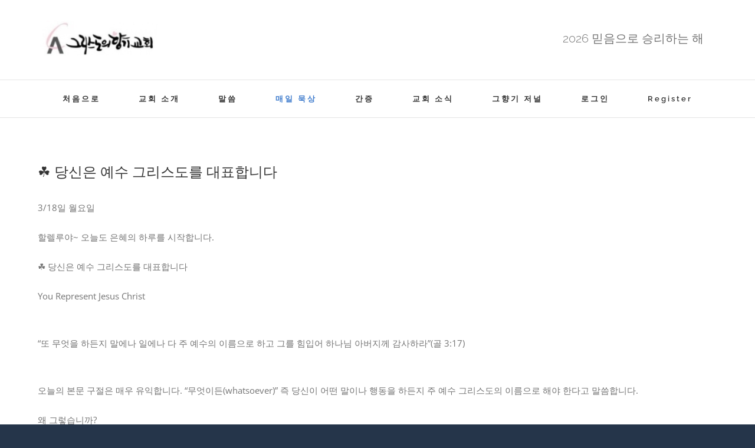

--- FILE ---
content_type: text/html; charset=UTF-8
request_url: http://afcch.org/%E2%98%98-%EB%8B%B9%EC%8B%A0%EC%9D%80-%EC%98%88%EC%88%98-%EA%B7%B8%EB%A6%AC%EC%8A%A4%EB%8F%84%EB%A5%BC-%EB%8C%80%ED%91%9C%ED%95%A9%EB%8B%88%EB%8B%A4/
body_size: 19978
content:
<!DOCTYPE html>
<html class="avada-html-layout-boxed avada-html-header-position-top avada-html-has-bg-image" lang="ko-KR" prefix="og: http://ogp.me/ns# fb: http://ogp.me/ns/fb#">
<head>
	<meta http-equiv="X-UA-Compatible" content="IE=edge" />
	<meta http-equiv="Content-Type" content="text/html; charset=utf-8"/>
	<meta name="viewport" content="width=device-width, initial-scale=1" />
	<title>☘ 당신은 예수 그리스도를 대표합니다 &#8211; 그리스도의 향기교회</title>
<meta name='robots' content='max-image-preview:large' />
<link rel="alternate" type="application/rss+xml" title="그리스도의 향기교회 &raquo; 피드" href="http://afcch.org/feed/" />
<link rel="alternate" type="application/rss+xml" title="그리스도의 향기교회 &raquo; 댓글 피드" href="http://afcch.org/comments/feed/" />
		
		
		
				<link rel="alternate" type="application/rss+xml" title="그리스도의 향기교회 &raquo; ☘ 당신은 예수 그리스도를 대표합니다 댓글 피드" href="http://afcch.org/%e2%98%98-%eb%8b%b9%ec%8b%a0%ec%9d%80-%ec%98%88%ec%88%98-%ea%b7%b8%eb%a6%ac%ec%8a%a4%eb%8f%84%eb%a5%bc-%eb%8c%80%ed%91%9c%ed%95%a9%eb%8b%88%eb%8b%a4/feed/" />

		<meta property="og:title" content="☘ 당신은 예수 그리스도를 대표합니다"/>
		<meta property="og:type" content="article"/>
		<meta property="og:url" content="http://afcch.org/%e2%98%98-%eb%8b%b9%ec%8b%a0%ec%9d%80-%ec%98%88%ec%88%98-%ea%b7%b8%eb%a6%ac%ec%8a%a4%eb%8f%84%eb%a5%bc-%eb%8c%80%ed%91%9c%ed%95%a9%eb%8b%88%eb%8b%a4/"/>
		<meta property="og:site_name" content="그리스도의 향기교회"/>
		<meta property="og:description" content="3/18일 월요일

할렐루야~  오늘도 은혜의 하루를 시작합니다.


☘ 당신은 예수 그리스도를 대표합니다

You Represent Jesus Christ




 
“또 무엇을 하든지 말에나 일에나 다 주 예수의 이름으로 하고 그를 힘입어 하나님 아버지께 감사하라”(골 3:17)



 
오늘의 본문 구절은 매우 유익합니다. “무엇이든(whatsoever)” 즉 당신이 어떤 말이나 행동을 하든지 주 예수 그리스도의 이름으로 해야 한다고 말씀합니다. 

왜 그렇습니까? 
당신이 주 예수 그리스도 안에 있고 그분에게서"/>

									<meta property="og:image" content="http://afcch.org/wp-content/uploads/2018/03/jesus-3135229_1920.jpg"/>
							<link rel='stylesheet' id='bp-login-form-block-css'  href='http://afcch.org/wp-content/plugins/buddypress/bp-core/css/blocks/login-form.min.css?ver=10.3.0' type='text/css' media='all' />
<link rel='stylesheet' id='bp-member-block-css'  href='http://afcch.org/wp-content/plugins/buddypress/bp-members/css/blocks/member.min.css?ver=10.3.0' type='text/css' media='all' />
<link rel='stylesheet' id='bp-members-block-css'  href='http://afcch.org/wp-content/plugins/buddypress/bp-members/css/blocks/members.min.css?ver=10.3.0' type='text/css' media='all' />
<link rel='stylesheet' id='bp-dynamic-members-block-css'  href='http://afcch.org/wp-content/plugins/buddypress/bp-members/css/blocks/dynamic-members.min.css?ver=10.3.0' type='text/css' media='all' />
<link rel='stylesheet' id='bp-latest-activities-block-css'  href='http://afcch.org/wp-content/plugins/buddypress/bp-activity/css/blocks/latest-activities.min.css?ver=10.3.0' type='text/css' media='all' />
<link rel='stylesheet' id='bp-friends-block-css'  href='http://afcch.org/wp-content/plugins/buddypress/bp-friends/css/blocks/friends.min.css?ver=10.3.0' type='text/css' media='all' />
<link rel='stylesheet' id='bp-group-block-css'  href='http://afcch.org/wp-content/plugins/buddypress/bp-groups/css/blocks/group.min.css?ver=10.3.0' type='text/css' media='all' />
<link rel='stylesheet' id='bp-groups-block-css'  href='http://afcch.org/wp-content/plugins/buddypress/bp-groups/css/blocks/groups.min.css?ver=10.3.0' type='text/css' media='all' />
<link rel='stylesheet' id='bp-dynamic-groups-block-css'  href='http://afcch.org/wp-content/plugins/buddypress/bp-groups/css/blocks/dynamic-groups.min.css?ver=10.3.0' type='text/css' media='all' />
<link rel='stylesheet' id='bp-sitewide-notices-block-css'  href='http://afcch.org/wp-content/plugins/buddypress/bp-messages/css/blocks/sitewide-notices.min.css?ver=10.3.0' type='text/css' media='all' />
<style id='global-styles-inline-css' type='text/css'>
body{--wp--preset--color--black: #000000;--wp--preset--color--cyan-bluish-gray: #abb8c3;--wp--preset--color--white: #ffffff;--wp--preset--color--pale-pink: #f78da7;--wp--preset--color--vivid-red: #cf2e2e;--wp--preset--color--luminous-vivid-orange: #ff6900;--wp--preset--color--luminous-vivid-amber: #fcb900;--wp--preset--color--light-green-cyan: #7bdcb5;--wp--preset--color--vivid-green-cyan: #00d084;--wp--preset--color--pale-cyan-blue: #8ed1fc;--wp--preset--color--vivid-cyan-blue: #0693e3;--wp--preset--color--vivid-purple: #9b51e0;--wp--preset--gradient--vivid-cyan-blue-to-vivid-purple: linear-gradient(135deg,rgba(6,147,227,1) 0%,rgb(155,81,224) 100%);--wp--preset--gradient--light-green-cyan-to-vivid-green-cyan: linear-gradient(135deg,rgb(122,220,180) 0%,rgb(0,208,130) 100%);--wp--preset--gradient--luminous-vivid-amber-to-luminous-vivid-orange: linear-gradient(135deg,rgba(252,185,0,1) 0%,rgba(255,105,0,1) 100%);--wp--preset--gradient--luminous-vivid-orange-to-vivid-red: linear-gradient(135deg,rgba(255,105,0,1) 0%,rgb(207,46,46) 100%);--wp--preset--gradient--very-light-gray-to-cyan-bluish-gray: linear-gradient(135deg,rgb(238,238,238) 0%,rgb(169,184,195) 100%);--wp--preset--gradient--cool-to-warm-spectrum: linear-gradient(135deg,rgb(74,234,220) 0%,rgb(151,120,209) 20%,rgb(207,42,186) 40%,rgb(238,44,130) 60%,rgb(251,105,98) 80%,rgb(254,248,76) 100%);--wp--preset--gradient--blush-light-purple: linear-gradient(135deg,rgb(255,206,236) 0%,rgb(152,150,240) 100%);--wp--preset--gradient--blush-bordeaux: linear-gradient(135deg,rgb(254,205,165) 0%,rgb(254,45,45) 50%,rgb(107,0,62) 100%);--wp--preset--gradient--luminous-dusk: linear-gradient(135deg,rgb(255,203,112) 0%,rgb(199,81,192) 50%,rgb(65,88,208) 100%);--wp--preset--gradient--pale-ocean: linear-gradient(135deg,rgb(255,245,203) 0%,rgb(182,227,212) 50%,rgb(51,167,181) 100%);--wp--preset--gradient--electric-grass: linear-gradient(135deg,rgb(202,248,128) 0%,rgb(113,206,126) 100%);--wp--preset--gradient--midnight: linear-gradient(135deg,rgb(2,3,129) 0%,rgb(40,116,252) 100%);--wp--preset--duotone--dark-grayscale: url('#wp-duotone-dark-grayscale');--wp--preset--duotone--grayscale: url('#wp-duotone-grayscale');--wp--preset--duotone--purple-yellow: url('#wp-duotone-purple-yellow');--wp--preset--duotone--blue-red: url('#wp-duotone-blue-red');--wp--preset--duotone--midnight: url('#wp-duotone-midnight');--wp--preset--duotone--magenta-yellow: url('#wp-duotone-magenta-yellow');--wp--preset--duotone--purple-green: url('#wp-duotone-purple-green');--wp--preset--duotone--blue-orange: url('#wp-duotone-blue-orange');--wp--preset--font-size--small: 11.25px;--wp--preset--font-size--medium: 20px;--wp--preset--font-size--large: 22.5px;--wp--preset--font-size--x-large: 42px;--wp--preset--font-size--normal: 15px;--wp--preset--font-size--xlarge: 30px;--wp--preset--font-size--huge: 45px;}.has-black-color{color: var(--wp--preset--color--black) !important;}.has-cyan-bluish-gray-color{color: var(--wp--preset--color--cyan-bluish-gray) !important;}.has-white-color{color: var(--wp--preset--color--white) !important;}.has-pale-pink-color{color: var(--wp--preset--color--pale-pink) !important;}.has-vivid-red-color{color: var(--wp--preset--color--vivid-red) !important;}.has-luminous-vivid-orange-color{color: var(--wp--preset--color--luminous-vivid-orange) !important;}.has-luminous-vivid-amber-color{color: var(--wp--preset--color--luminous-vivid-amber) !important;}.has-light-green-cyan-color{color: var(--wp--preset--color--light-green-cyan) !important;}.has-vivid-green-cyan-color{color: var(--wp--preset--color--vivid-green-cyan) !important;}.has-pale-cyan-blue-color{color: var(--wp--preset--color--pale-cyan-blue) !important;}.has-vivid-cyan-blue-color{color: var(--wp--preset--color--vivid-cyan-blue) !important;}.has-vivid-purple-color{color: var(--wp--preset--color--vivid-purple) !important;}.has-black-background-color{background-color: var(--wp--preset--color--black) !important;}.has-cyan-bluish-gray-background-color{background-color: var(--wp--preset--color--cyan-bluish-gray) !important;}.has-white-background-color{background-color: var(--wp--preset--color--white) !important;}.has-pale-pink-background-color{background-color: var(--wp--preset--color--pale-pink) !important;}.has-vivid-red-background-color{background-color: var(--wp--preset--color--vivid-red) !important;}.has-luminous-vivid-orange-background-color{background-color: var(--wp--preset--color--luminous-vivid-orange) !important;}.has-luminous-vivid-amber-background-color{background-color: var(--wp--preset--color--luminous-vivid-amber) !important;}.has-light-green-cyan-background-color{background-color: var(--wp--preset--color--light-green-cyan) !important;}.has-vivid-green-cyan-background-color{background-color: var(--wp--preset--color--vivid-green-cyan) !important;}.has-pale-cyan-blue-background-color{background-color: var(--wp--preset--color--pale-cyan-blue) !important;}.has-vivid-cyan-blue-background-color{background-color: var(--wp--preset--color--vivid-cyan-blue) !important;}.has-vivid-purple-background-color{background-color: var(--wp--preset--color--vivid-purple) !important;}.has-black-border-color{border-color: var(--wp--preset--color--black) !important;}.has-cyan-bluish-gray-border-color{border-color: var(--wp--preset--color--cyan-bluish-gray) !important;}.has-white-border-color{border-color: var(--wp--preset--color--white) !important;}.has-pale-pink-border-color{border-color: var(--wp--preset--color--pale-pink) !important;}.has-vivid-red-border-color{border-color: var(--wp--preset--color--vivid-red) !important;}.has-luminous-vivid-orange-border-color{border-color: var(--wp--preset--color--luminous-vivid-orange) !important;}.has-luminous-vivid-amber-border-color{border-color: var(--wp--preset--color--luminous-vivid-amber) !important;}.has-light-green-cyan-border-color{border-color: var(--wp--preset--color--light-green-cyan) !important;}.has-vivid-green-cyan-border-color{border-color: var(--wp--preset--color--vivid-green-cyan) !important;}.has-pale-cyan-blue-border-color{border-color: var(--wp--preset--color--pale-cyan-blue) !important;}.has-vivid-cyan-blue-border-color{border-color: var(--wp--preset--color--vivid-cyan-blue) !important;}.has-vivid-purple-border-color{border-color: var(--wp--preset--color--vivid-purple) !important;}.has-vivid-cyan-blue-to-vivid-purple-gradient-background{background: var(--wp--preset--gradient--vivid-cyan-blue-to-vivid-purple) !important;}.has-light-green-cyan-to-vivid-green-cyan-gradient-background{background: var(--wp--preset--gradient--light-green-cyan-to-vivid-green-cyan) !important;}.has-luminous-vivid-amber-to-luminous-vivid-orange-gradient-background{background: var(--wp--preset--gradient--luminous-vivid-amber-to-luminous-vivid-orange) !important;}.has-luminous-vivid-orange-to-vivid-red-gradient-background{background: var(--wp--preset--gradient--luminous-vivid-orange-to-vivid-red) !important;}.has-very-light-gray-to-cyan-bluish-gray-gradient-background{background: var(--wp--preset--gradient--very-light-gray-to-cyan-bluish-gray) !important;}.has-cool-to-warm-spectrum-gradient-background{background: var(--wp--preset--gradient--cool-to-warm-spectrum) !important;}.has-blush-light-purple-gradient-background{background: var(--wp--preset--gradient--blush-light-purple) !important;}.has-blush-bordeaux-gradient-background{background: var(--wp--preset--gradient--blush-bordeaux) !important;}.has-luminous-dusk-gradient-background{background: var(--wp--preset--gradient--luminous-dusk) !important;}.has-pale-ocean-gradient-background{background: var(--wp--preset--gradient--pale-ocean) !important;}.has-electric-grass-gradient-background{background: var(--wp--preset--gradient--electric-grass) !important;}.has-midnight-gradient-background{background: var(--wp--preset--gradient--midnight) !important;}.has-small-font-size{font-size: var(--wp--preset--font-size--small) !important;}.has-medium-font-size{font-size: var(--wp--preset--font-size--medium) !important;}.has-large-font-size{font-size: var(--wp--preset--font-size--large) !important;}.has-x-large-font-size{font-size: var(--wp--preset--font-size--x-large) !important;}
</style>
<link rel='stylesheet' id='bbp-default-css'  href='http://afcch.org/wp-content/plugins/bbpress/templates/default/css/bbpress.min.css?ver=2.6.9' type='text/css' media='all' />
<link rel='stylesheet' id='bp-mentions-css-css'  href='http://afcch.org/wp-content/plugins/buddypress/bp-activity/css/mentions.min.css?ver=10.3.0' type='text/css' media='all' />
<link rel='stylesheet' id='bp-legacy-css-css'  href='http://afcch.org/wp-content/plugins/buddypress/bp-templates/bp-legacy/css/buddypress.min.css?ver=10.3.0' type='text/css' media='screen' />
<link rel='stylesheet' id='wpdm-font-awesome-css'  href='http://afcch.org/wp-content/plugins/download-manager/assets/fontawesome/css/all.css?ver=6.0.11' type='text/css' media='all' />
<link rel='stylesheet' id='wpdm-front-bootstrap-css'  href='http://afcch.org/wp-content/plugins/download-manager/assets/bootstrap/css/bootstrap.min.css?ver=6.0.11' type='text/css' media='all' />
<link rel='stylesheet' id='wpdm-front-css'  href='http://afcch.org/wp-content/plugins/download-manager/assets/css/front.css?ver=6.0.11' type='text/css' media='all' />
<link rel='stylesheet' id='gdatt-attachments-css'  href='http://afcch.org/wp-content/plugins/gd-bbpress-attachments/css/front.min.css?ver=4.3.1_b2435_free' type='text/css' media='all' />
<link rel='stylesheet' id='__EPYT__style-css'  href='http://afcch.org/wp-content/plugins/youtube-embed-plus/styles/ytprefs.min.css?ver=14.1.3' type='text/css' media='all' />
<style id='__EPYT__style-inline-css' type='text/css'>

                .epyt-gallery-thumb {
                        width: 33.333%;
                }
                
</style>
<link rel='stylesheet' id='rt-mediaelement-css'  href='http://afcch.org/wp-content/plugins/buddypress-media/lib/media-element/mediaelementplayer-legacy.min.css?ver=4.6.12' type='text/css' media='all' />
<link rel='stylesheet' id='rt-mediaelement-wp-css'  href='http://afcch.org/wp-content/plugins/buddypress-media/lib/media-element/wp-mediaelement.min.css?ver=4.6.12' type='text/css' media='all' />
<link rel='stylesheet' id='dashicons-css'  href='http://afcch.org/wp-includes/css/dashicons.min.css?ver=6.0.11' type='text/css' media='all' />
<link rel='stylesheet' id='rtmedia-main-css'  href='http://afcch.org/wp-content/plugins/buddypress-media/app/assets/css/rtmedia.min.css?ver=4.6.12' type='text/css' media='all' />
<link rel='stylesheet' id='rtmedia-upload-terms-main-css'  href='http://afcch.org/wp-content/plugins/buddypress-media/app/assets/css/rtm-upload-terms.min.css?ver=4.6.12' type='text/css' media='all' />
<link rel='stylesheet' id='fusion-dynamic-css-css'  href='http://afcch.org/wp-content/uploads/fusion-styles/b53c7b59ae65bb9a040949a7e242235c.min.css?ver=3.8' type='text/css' media='all' />
<script type='text/javascript' src='http://afcch.org/wp-includes/js/plupload/moxie.min.js?ver=1.3.5' id='moxiejs-js'></script>
<script type='text/javascript' src='http://afcch.org/wp-includes/js/plupload/plupload.min.js?ver=2.1.9' id='plupload-js'></script>
<script type='text/javascript' src='http://afcch.org/wp-includes/js/jquery/jquery.min.js?ver=3.6.0' id='jquery-core-js'></script>
<script type='text/javascript' id='bp-confirm-js-extra'>
/* <![CDATA[ */
var BP_Confirm = {"are_you_sure":"\uc815\ub9d0\uc778\uac00\uc694?"};
/* ]]> */
</script>
<script type='text/javascript' src='http://afcch.org/wp-content/plugins/buddypress/bp-core/js/confirm.min.js?ver=10.3.0' id='bp-confirm-js'></script>
<script type='text/javascript' src='http://afcch.org/wp-content/plugins/buddypress/bp-core/js/widget-members.min.js?ver=10.3.0' id='bp-widget-members-js'></script>
<script type='text/javascript' src='http://afcch.org/wp-content/plugins/buddypress/bp-core/js/jquery-query.min.js?ver=10.3.0' id='bp-jquery-query-js'></script>
<script type='text/javascript' src='http://afcch.org/wp-content/plugins/buddypress/bp-core/js/vendor/jquery-cookie.min.js?ver=10.3.0' id='bp-jquery-cookie-js'></script>
<script type='text/javascript' src='http://afcch.org/wp-content/plugins/buddypress/bp-core/js/vendor/jquery-scroll-to.min.js?ver=10.3.0' id='bp-jquery-scroll-to-js'></script>
<script type='text/javascript' id='bp-legacy-js-js-extra'>
/* <![CDATA[ */
var BP_DTheme = {"accepted":"\uc218\ub77d\ub428","close":"\ub2eb\uae30","comments":"\ub313\uae00","leave_group_confirm":"\uc774 \uadf8\ub8f9\uc744 \uc815\ub9d0\ub85c \ub5a0\ub098\uc2dc\uaca0\uc2b5\ub2c8\uae4c?","mark_as_fav":"\uc990\uaca8\ucc3e\uae30","my_favs":"\ub0b4 \uc990\uaca8\ucc3e\uae30","rejected":"\uac70\uc808\ub428","remove_fav":"\uc990\uaca8\ucc3e\uae30 \uc81c\uac70","show_all":"\ubaa8\ub450 \ubcf4\uc774\uae30","show_all_comments":"\uc774 \uae00\ud0c0\ub798\uc758 \ubaa8\ub4e0 \ub313\uae00 \ubcf4\uc774\uae30","show_x_comments":"\ubaa8\ub4e0 \ub313\uae00 \ubcf4\uae30 (%d)","unsaved_changes":"\ud504\ub85c\ud544\uc5d0 \uc800\uc7a5\ud558\uc9c0 \uc54a\uc740 \ubcc0\uacbd\uc0ac\ud56d\uc774 \uc788\uc2b5\ub2c8\ub2e4. \uc774 \ud398\uc774\uc9c0\ub97c \ubc97\uc5b4\ub098\uba74 \ubcc0\uacbd\uc0ac\ud56d\uc740 \uc783\uac8c \ub429\ub2c8\ub2e4.","view":"\ubcf4\uae30","store_filter_settings":""};
/* ]]> */
</script>
<script type='text/javascript' src='http://afcch.org/wp-content/plugins/buddypress/bp-templates/bp-legacy/js/buddypress.min.js?ver=10.3.0' id='bp-legacy-js-js'></script>
<script type='text/javascript' src='http://afcch.org/wp-content/plugins/download-manager/assets/bootstrap/js/popper.min.js?ver=6.0.11' id='wpdm-poper-js'></script>
<script type='text/javascript' src='http://afcch.org/wp-content/plugins/download-manager/assets/bootstrap/js/bootstrap.min.js?ver=6.0.11' id='wpdm-front-bootstrap-js'></script>
<script type='text/javascript' id='wpdm-frontjs-js-extra'>
/* <![CDATA[ */
var wpdm_url = {"home":"http:\/\/afcch.org\/","site":"http:\/\/afcch.org\/","ajax":"http:\/\/afcch.org\/wp-admin\/admin-ajax.php"};
var wpdm_js = {"spinner":"<i class=\"fas fa-sun fa-spin\"><\/i>"};
/* ]]> */
</script>
<script type='text/javascript' src='http://afcch.org/wp-content/plugins/download-manager/assets/js/front.js?ver=3.2.49' id='wpdm-frontjs-js'></script>
<script type='text/javascript' id='__ytprefs__-js-extra'>
/* <![CDATA[ */
var _EPYT_ = {"ajaxurl":"http:\/\/afcch.org\/wp-admin\/admin-ajax.php","security":"a45e96bf65","gallery_scrolloffset":"20","eppathtoscripts":"http:\/\/afcch.org\/wp-content\/plugins\/youtube-embed-plus\/scripts\/","eppath":"http:\/\/afcch.org\/wp-content\/plugins\/youtube-embed-plus\/","epresponsiveselector":"[\"iframe.__youtube_prefs_widget__\"]","epdovol":"1","version":"14.1.3","evselector":"iframe.__youtube_prefs__[src], iframe[src*=\"youtube.com\/embed\/\"], iframe[src*=\"youtube-nocookie.com\/embed\/\"]","ajax_compat":"","ytapi_load":"light","pause_others":"","stopMobileBuffer":"1","facade_mode":"","not_live_on_channel":"","vi_active":"","vi_js_posttypes":[]};
/* ]]> */
</script>
<script type='text/javascript' src='http://afcch.org/wp-content/plugins/youtube-embed-plus/scripts/ytprefs.min.js?ver=14.1.3' id='__ytprefs__-js'></script>
<link rel="https://api.w.org/" href="http://afcch.org/wp-json/" /><link rel="alternate" type="application/json" href="http://afcch.org/wp-json/wp/v2/posts/6073" /><link rel="EditURI" type="application/rsd+xml" title="RSD" href="http://afcch.org/xmlrpc.php?rsd" />
<link rel="wlwmanifest" type="application/wlwmanifest+xml" href="http://afcch.org/wp-includes/wlwmanifest.xml" /> 
<meta name="generator" content="WordPress 6.0.11" />
<link rel="canonical" href="http://afcch.org/%e2%98%98-%eb%8b%b9%ec%8b%a0%ec%9d%80-%ec%98%88%ec%88%98-%ea%b7%b8%eb%a6%ac%ec%8a%a4%eb%8f%84%eb%a5%bc-%eb%8c%80%ed%91%9c%ed%95%a9%eb%8b%88%eb%8b%a4/" />
<link rel='shortlink' href='http://afcch.org/?p=6073' />
<link rel="alternate" type="application/json+oembed" href="http://afcch.org/wp-json/oembed/1.0/embed?url=http%3A%2F%2Fafcch.org%2F%25e2%2598%2598-%25eb%258b%25b9%25ec%258b%25a0%25ec%259d%2580-%25ec%2598%2588%25ec%2588%2598-%25ea%25b7%25b8%25eb%25a6%25ac%25ec%258a%25a4%25eb%258f%2584%25eb%25a5%25bc-%25eb%258c%2580%25ed%2591%259c%25ed%2595%25a9%25eb%258b%2588%25eb%258b%25a4%2F" />
<link rel="alternate" type="text/xml+oembed" href="http://afcch.org/wp-json/oembed/1.0/embed?url=http%3A%2F%2Fafcch.org%2F%25e2%2598%2598-%25eb%258b%25b9%25ec%258b%25a0%25ec%259d%2580-%25ec%2598%2588%25ec%2588%2598-%25ea%25b7%25b8%25eb%25a6%25ac%25ec%258a%25a4%25eb%258f%2584%25eb%25a5%25bc-%25eb%258c%2580%25ed%2591%259c%25ed%2595%25a9%25eb%258b%2588%25eb%258b%25a4%2F&#038;format=xml" />

	<script type="text/javascript">var ajaxurl = 'http://afcch.org/wp-admin/admin-ajax.php';</script>

			<style type="text/css">
							.rtmedia-activity-container ul.rtm-activity-media-list{
			overflow: auto;
			}

			div.rtmedia-activity-container ul.rtm-activity-media-list li.media-type-document,
			div.rtmedia-activity-container ul.rtm-activity-media-list li.media-type-other{
			margin-left: 0.6em !important;
			}

			.rtmedia-activity-container li.media-type-video{
			height: 240px !important;
			width: 320px !important;
			}

			.rtmedia-activity-container li.media-type-video div.rtmedia-item-thumbnail,
			.rtmedia-activity-container li.media-type-photo a{
			width: 100% !important;
			height: 98% !important;
			}

			.rtmedia-activity-container li.media-type-video div.rtmedia-item-thumbnail video{
			width: 100% !important;
			height: 100% !important;
			}

			.rtmedia-activity-container li.media-type-video div.rtmedia-item-thumbnail .mejs-video,
			.rtmedia-activity-container li.media-type-video div.rtmedia-item-thumbnail .mejs-video video,
			.rtmedia-activity-container li.media-type-video div.rtmedia-item-thumbnail .mejs-video .mejs-overlay-play{
			width: 100% !important;
			height: 100% !important;
			}

			.rtmedia-activity-container li.media-type-music{
			width: 320px !important;
			}

			.rtmedia-activity-container li.media-type-music .rtmedia-item-thumbnail,
			.rtmedia-activity-container li.media-type-music .rtmedia-item-thumbnail .mejs-audio,
			.rtmedia-activity-container li.media-type-music .rtmedia-item-thumbnail audio{
			width: 100% !important;
			}

			.rtmedia-activity-container li.media-type-photo{
			width: 320px !important;
			height: 240px !important;
			}

			.rtmedia-activity-container .media-type-photo .rtmedia-item-thumbnail,
			.rtmedia-activity-container .media-type-photo .rtmedia-item-thumbnail img {
			width: 100% !important;
			height: 100% !important;
			overflow: hidden;
			}
						#buddypress ul.activity-list li.activity-item .activity-comments ul li form.ac-form .rtmedia-comment-media-upload,#buddypress ul.activity-list li.activity-item .activity-comments ul li form.ac-form .rtmedia-container {
					display: none !important
				}
					.rtmedia-container ul.rtmedia-list li.rtmedia-list-item div.rtmedia-item-thumbnail {
		width: 150px;
		max-height: 150px;
		}
		.rtmedia-container ul.rtmedia-list li.rtmedia-list-item div.rtmedia-item-thumbnail img {
		max-width: 150px;
		max-height: 150px;
		}
		.rtmedia-container .rtmedia-list  .rtmedia-list-item {
		width: 150px;
		}
					</style>
			<style type="text/css" id="css-fb-visibility">@media screen and (max-width: 640px){.fusion-no-small-visibility{display:none !important;}body .sm-text-align-center{text-align:center !important;}body .sm-text-align-left{text-align:left !important;}body .sm-text-align-right{text-align:right !important;}body .sm-flex-align-center{justify-content:center !important;}body .sm-flex-align-flex-start{justify-content:flex-start !important;}body .sm-flex-align-flex-end{justify-content:flex-end !important;}body .sm-mx-auto{margin-left:auto !important;margin-right:auto !important;}body .sm-ml-auto{margin-left:auto !important;}body .sm-mr-auto{margin-right:auto !important;}body .fusion-absolute-position-small{position:absolute;top:auto;width:100%;}.awb-sticky.awb-sticky-small{ position: sticky }}@media screen and (min-width: 641px) and (max-width: 1024px){.fusion-no-medium-visibility{display:none !important;}body .md-text-align-center{text-align:center !important;}body .md-text-align-left{text-align:left !important;}body .md-text-align-right{text-align:right !important;}body .md-flex-align-center{justify-content:center !important;}body .md-flex-align-flex-start{justify-content:flex-start !important;}body .md-flex-align-flex-end{justify-content:flex-end !important;}body .md-mx-auto{margin-left:auto !important;margin-right:auto !important;}body .md-ml-auto{margin-left:auto !important;}body .md-mr-auto{margin-right:auto !important;}body .fusion-absolute-position-medium{position:absolute;top:auto;width:100%;}.awb-sticky.awb-sticky-medium{ position: sticky }}@media screen and (min-width: 1025px){.fusion-no-large-visibility{display:none !important;}body .lg-text-align-center{text-align:center !important;}body .lg-text-align-left{text-align:left !important;}body .lg-text-align-right{text-align:right !important;}body .lg-flex-align-center{justify-content:center !important;}body .lg-flex-align-flex-start{justify-content:flex-start !important;}body .lg-flex-align-flex-end{justify-content:flex-end !important;}body .lg-mx-auto{margin-left:auto !important;margin-right:auto !important;}body .lg-ml-auto{margin-left:auto !important;}body .lg-mr-auto{margin-right:auto !important;}body .fusion-absolute-position-large{position:absolute;top:auto;width:100%;}.awb-sticky.awb-sticky-large{ position: sticky }}</style>        <script>

      window.OneSignal = window.OneSignal || [];

      OneSignal.push( function() {
        OneSignal.SERVICE_WORKER_UPDATER_PATH = "OneSignalSDKUpdaterWorker.js.php";
                      OneSignal.SERVICE_WORKER_PATH = "OneSignalSDKWorker.js.php";
                      OneSignal.SERVICE_WORKER_PARAM = { scope: "/" };
        OneSignal.setDefaultNotificationUrl("http://afcch.org");
        var oneSignal_options = {};
        window._oneSignalInitOptions = oneSignal_options;

        oneSignal_options['wordpress'] = true;
oneSignal_options['appId'] = '70124f63-aa7b-4727-ad94-25ee75f4371b';
oneSignal_options['allowLocalhostAsSecureOrigin'] = true;
oneSignal_options['welcomeNotification'] = { };
oneSignal_options['welcomeNotification']['title'] = "";
oneSignal_options['welcomeNotification']['message'] = "";
oneSignal_options['subdomainName'] = "http://afcch.org";
oneSignal_options['safari_web_id'] = "0654afc0-ce06-4b31-9757-37165e976417";
oneSignal_options['promptOptions'] = { };
oneSignal_options['promptOptions']['exampleNotificationTitleDesktop'] = "이것은 알림 예제 입니다.";
oneSignal_options['promptOptions']['exampleNotificationMessageDesktop'] = "알림이 바탕화면에 나타납니다.";
oneSignal_options['promptOptions']['siteName'] = "http://afcch.org";
oneSignal_options['notifyButton'] = { };
oneSignal_options['notifyButton']['enable'] = true;
oneSignal_options['notifyButton']['position'] = 'bottom-right';
oneSignal_options['notifyButton']['theme'] = 'default';
oneSignal_options['notifyButton']['size'] = 'medium';
oneSignal_options['notifyButton']['showCredit'] = true;
oneSignal_options['notifyButton']['text'] = {};
                OneSignal.init(window._oneSignalInitOptions);
                      });

      function documentInitOneSignal() {
        var oneSignal_elements = document.getElementsByClassName("OneSignal-prompt");

        var oneSignalLinkClickHandler = function(event) { OneSignal.push(['registerForPushNotifications']); event.preventDefault(); };        for(var i = 0; i < oneSignal_elements.length; i++)
          oneSignal_elements[i].addEventListener('click', oneSignalLinkClickHandler, false);
      }

      if (document.readyState === 'complete') {
           documentInitOneSignal();
      }
      else {
           window.addEventListener("load", function(event){
               documentInitOneSignal();
          });
      }
    </script>
<meta name="generator" content="Powered by Slider Revolution 6.5.7 - responsive, Mobile-Friendly Slider Plugin for WordPress with comfortable drag and drop interface." />
<link rel="icon" href="http://afcch.org/wp-content/uploads/2021/12/cropped-CA_512x512-32x32.png" sizes="32x32" />
<link rel="icon" href="http://afcch.org/wp-content/uploads/2021/12/cropped-CA_512x512-192x192.png" sizes="192x192" />
<link rel="apple-touch-icon" href="http://afcch.org/wp-content/uploads/2021/12/cropped-CA_512x512-180x180.png" />
<meta name="msapplication-TileImage" content="http://afcch.org/wp-content/uploads/2021/12/cropped-CA_512x512-270x270.png" />
<script type="text/javascript">function setREVStartSize(e){
			//window.requestAnimationFrame(function() {				 
				window.RSIW = window.RSIW===undefined ? window.innerWidth : window.RSIW;	
				window.RSIH = window.RSIH===undefined ? window.innerHeight : window.RSIH;	
				try {								
					var pw = document.getElementById(e.c).parentNode.offsetWidth,
						newh;
					pw = pw===0 || isNaN(pw) ? window.RSIW : pw;
					e.tabw = e.tabw===undefined ? 0 : parseInt(e.tabw);
					e.thumbw = e.thumbw===undefined ? 0 : parseInt(e.thumbw);
					e.tabh = e.tabh===undefined ? 0 : parseInt(e.tabh);
					e.thumbh = e.thumbh===undefined ? 0 : parseInt(e.thumbh);
					e.tabhide = e.tabhide===undefined ? 0 : parseInt(e.tabhide);
					e.thumbhide = e.thumbhide===undefined ? 0 : parseInt(e.thumbhide);
					e.mh = e.mh===undefined || e.mh=="" || e.mh==="auto" ? 0 : parseInt(e.mh,0);		
					if(e.layout==="fullscreen" || e.l==="fullscreen") 						
						newh = Math.max(e.mh,window.RSIH);					
					else{					
						e.gw = Array.isArray(e.gw) ? e.gw : [e.gw];
						for (var i in e.rl) if (e.gw[i]===undefined || e.gw[i]===0) e.gw[i] = e.gw[i-1];					
						e.gh = e.el===undefined || e.el==="" || (Array.isArray(e.el) && e.el.length==0)? e.gh : e.el;
						e.gh = Array.isArray(e.gh) ? e.gh : [e.gh];
						for (var i in e.rl) if (e.gh[i]===undefined || e.gh[i]===0) e.gh[i] = e.gh[i-1];
											
						var nl = new Array(e.rl.length),
							ix = 0,						
							sl;					
						e.tabw = e.tabhide>=pw ? 0 : e.tabw;
						e.thumbw = e.thumbhide>=pw ? 0 : e.thumbw;
						e.tabh = e.tabhide>=pw ? 0 : e.tabh;
						e.thumbh = e.thumbhide>=pw ? 0 : e.thumbh;					
						for (var i in e.rl) nl[i] = e.rl[i]<window.RSIW ? 0 : e.rl[i];
						sl = nl[0];									
						for (var i in nl) if (sl>nl[i] && nl[i]>0) { sl = nl[i]; ix=i;}															
						var m = pw>(e.gw[ix]+e.tabw+e.thumbw) ? 1 : (pw-(e.tabw+e.thumbw)) / (e.gw[ix]);					
						newh =  (e.gh[ix] * m) + (e.tabh + e.thumbh);
					}
					var el = document.getElementById(e.c);
					if (el!==null && el) el.style.height = newh+"px";					
					el = document.getElementById(e.c+"_wrapper");
					if (el!==null && el) {
						el.style.height = newh+"px";
						el.style.display = "block";
					}
				} catch(e){
					console.log("Failure at Presize of Slider:" + e)
				}					   
			//});
		  };</script>
		<script type="text/javascript">
			var doc = document.documentElement;
			doc.setAttribute( 'data-useragent', navigator.userAgent );
		</script>
		<meta name="generator" content="WordPress Download Manager 3.2.49" />
                <link href="https://fonts.googleapis.com/css?family=Rubik"
              rel="stylesheet">
        <style>
            .w3eden .fetfont,
            .w3eden .btn,
            .w3eden .btn.wpdm-front h3.title,
            .w3eden .wpdm-social-lock-box .IN-widget a span:last-child,
            .w3eden #xfilelist .panel-heading,
            .w3eden .wpdm-frontend-tabs a,
            .w3eden .alert:before,
            .w3eden .panel .panel-heading,
            .w3eden .discount-msg,
            .w3eden .panel.dashboard-panel h3,
            .w3eden #wpdm-dashboard-sidebar .list-group-item,
            .w3eden #package-description .wp-switch-editor,
            .w3eden .w3eden.author-dashbboard .nav.nav-tabs li a,
            .w3eden .wpdm_cart thead th,
            .w3eden #csp .list-group-item,
            .w3eden .modal-title {
                font-family: Rubik, -apple-system, BlinkMacSystemFont, "Segoe UI", Roboto, Helvetica, Arial, sans-serif, "Apple Color Emoji", "Segoe UI Emoji", "Segoe UI Symbol";
                text-transform: uppercase;
                font-weight: 700;
            }
            .w3eden #csp .list-group-item {
                text-transform: unset;
            }


        </style>
            <style>
        /* WPDM Link Template Styles */        </style>
                <style>

            :root {
                --color-primary: #4a8eff;
                --color-primary-rgb: 74, 142, 255;
                --color-primary-hover: #5998ff;
                --color-primary-active: #3281ff;
                --color-secondary: #6c757d;
                --color-secondary-rgb: 108, 117, 125;
                --color-secondary-hover: #6c757d;
                --color-secondary-active: #6c757d;
                --color-success: #018e11;
                --color-success-rgb: 1, 142, 17;
                --color-success-hover: #0aad01;
                --color-success-active: #0c8c01;
                --color-info: #2CA8FF;
                --color-info-rgb: 44, 168, 255;
                --color-info-hover: #2CA8FF;
                --color-info-active: #2CA8FF;
                --color-warning: #FFB236;
                --color-warning-rgb: 255, 178, 54;
                --color-warning-hover: #FFB236;
                --color-warning-active: #FFB236;
                --color-danger: #ff5062;
                --color-danger-rgb: 255, 80, 98;
                --color-danger-hover: #ff5062;
                --color-danger-active: #ff5062;
                --color-green: #30b570;
                --color-blue: #0073ff;
                --color-purple: #8557D3;
                --color-red: #ff5062;
                --color-muted: rgba(69, 89, 122, 0.6);
                --wpdm-font: "Rubik", -apple-system, BlinkMacSystemFont, "Segoe UI", Roboto, Helvetica, Arial, sans-serif, "Apple Color Emoji", "Segoe UI Emoji", "Segoe UI Symbol";
            }

            .wpdm-download-link.btn.btn-primary {
                border-radius: 4px;
            }


        </style>
        
	</head>

<body class="bp-legacy post-template-default single single-post postid-6073 single-format-standard fusion-image-hovers fusion-pagination-sizing fusion-button_type-flat fusion-button_span-yes fusion-button_gradient-linear avada-image-rollover-circle-no avada-image-rollover-yes avada-image-rollover-direction-left fusion-body ltr fusion-sticky-header no-tablet-sticky-header no-mobile-sticky-header no-mobile-slidingbar fusion-disable-outline fusion-sub-menu-fade mobile-logo-pos-center layout-boxed-mode avada-has-boxed-modal-shadow-none layout-scroll-offset-full avada-has-zero-margin-offset-top fusion-top-header menu-text-align-center mobile-menu-design-classic fusion-show-pagination-text fusion-header-layout-v4 avada-responsive avada-footer-fx-none avada-menu-highlight-style-bar fusion-search-form-classic fusion-main-menu-search-dropdown fusion-avatar-square avada-dropdown-styles avada-blog-layout-medium avada-blog-archive-layout-grid avada-header-shadow-no avada-menu-icon-position-left avada-has-megamenu-shadow avada-has-mainmenu-dropdown-divider avada-has-pagetitle-bg-full avada-has-breadcrumb-mobile-hidden avada-has-titlebar-hide avada-social-full-transparent avada-has-bg-image-full avada-has-pagination-padding avada-flyout-menu-direction-fade avada-ec-views-v1 no-js" data-awb-post-id="6073">
	<svg xmlns="http://www.w3.org/2000/svg" viewBox="0 0 0 0" width="0" height="0" focusable="false" role="none" style="visibility: hidden; position: absolute; left: -9999px; overflow: hidden;" ><defs><filter id="wp-duotone-dark-grayscale"><feColorMatrix color-interpolation-filters="sRGB" type="matrix" values=" .299 .587 .114 0 0 .299 .587 .114 0 0 .299 .587 .114 0 0 .299 .587 .114 0 0 " /><feComponentTransfer color-interpolation-filters="sRGB" ><feFuncR type="table" tableValues="0 0.49803921568627" /><feFuncG type="table" tableValues="0 0.49803921568627" /><feFuncB type="table" tableValues="0 0.49803921568627" /><feFuncA type="table" tableValues="1 1" /></feComponentTransfer><feComposite in2="SourceGraphic" operator="in" /></filter></defs></svg><svg xmlns="http://www.w3.org/2000/svg" viewBox="0 0 0 0" width="0" height="0" focusable="false" role="none" style="visibility: hidden; position: absolute; left: -9999px; overflow: hidden;" ><defs><filter id="wp-duotone-grayscale"><feColorMatrix color-interpolation-filters="sRGB" type="matrix" values=" .299 .587 .114 0 0 .299 .587 .114 0 0 .299 .587 .114 0 0 .299 .587 .114 0 0 " /><feComponentTransfer color-interpolation-filters="sRGB" ><feFuncR type="table" tableValues="0 1" /><feFuncG type="table" tableValues="0 1" /><feFuncB type="table" tableValues="0 1" /><feFuncA type="table" tableValues="1 1" /></feComponentTransfer><feComposite in2="SourceGraphic" operator="in" /></filter></defs></svg><svg xmlns="http://www.w3.org/2000/svg" viewBox="0 0 0 0" width="0" height="0" focusable="false" role="none" style="visibility: hidden; position: absolute; left: -9999px; overflow: hidden;" ><defs><filter id="wp-duotone-purple-yellow"><feColorMatrix color-interpolation-filters="sRGB" type="matrix" values=" .299 .587 .114 0 0 .299 .587 .114 0 0 .299 .587 .114 0 0 .299 .587 .114 0 0 " /><feComponentTransfer color-interpolation-filters="sRGB" ><feFuncR type="table" tableValues="0.54901960784314 0.98823529411765" /><feFuncG type="table" tableValues="0 1" /><feFuncB type="table" tableValues="0.71764705882353 0.25490196078431" /><feFuncA type="table" tableValues="1 1" /></feComponentTransfer><feComposite in2="SourceGraphic" operator="in" /></filter></defs></svg><svg xmlns="http://www.w3.org/2000/svg" viewBox="0 0 0 0" width="0" height="0" focusable="false" role="none" style="visibility: hidden; position: absolute; left: -9999px; overflow: hidden;" ><defs><filter id="wp-duotone-blue-red"><feColorMatrix color-interpolation-filters="sRGB" type="matrix" values=" .299 .587 .114 0 0 .299 .587 .114 0 0 .299 .587 .114 0 0 .299 .587 .114 0 0 " /><feComponentTransfer color-interpolation-filters="sRGB" ><feFuncR type="table" tableValues="0 1" /><feFuncG type="table" tableValues="0 0.27843137254902" /><feFuncB type="table" tableValues="0.5921568627451 0.27843137254902" /><feFuncA type="table" tableValues="1 1" /></feComponentTransfer><feComposite in2="SourceGraphic" operator="in" /></filter></defs></svg><svg xmlns="http://www.w3.org/2000/svg" viewBox="0 0 0 0" width="0" height="0" focusable="false" role="none" style="visibility: hidden; position: absolute; left: -9999px; overflow: hidden;" ><defs><filter id="wp-duotone-midnight"><feColorMatrix color-interpolation-filters="sRGB" type="matrix" values=" .299 .587 .114 0 0 .299 .587 .114 0 0 .299 .587 .114 0 0 .299 .587 .114 0 0 " /><feComponentTransfer color-interpolation-filters="sRGB" ><feFuncR type="table" tableValues="0 0" /><feFuncG type="table" tableValues="0 0.64705882352941" /><feFuncB type="table" tableValues="0 1" /><feFuncA type="table" tableValues="1 1" /></feComponentTransfer><feComposite in2="SourceGraphic" operator="in" /></filter></defs></svg><svg xmlns="http://www.w3.org/2000/svg" viewBox="0 0 0 0" width="0" height="0" focusable="false" role="none" style="visibility: hidden; position: absolute; left: -9999px; overflow: hidden;" ><defs><filter id="wp-duotone-magenta-yellow"><feColorMatrix color-interpolation-filters="sRGB" type="matrix" values=" .299 .587 .114 0 0 .299 .587 .114 0 0 .299 .587 .114 0 0 .299 .587 .114 0 0 " /><feComponentTransfer color-interpolation-filters="sRGB" ><feFuncR type="table" tableValues="0.78039215686275 1" /><feFuncG type="table" tableValues="0 0.94901960784314" /><feFuncB type="table" tableValues="0.35294117647059 0.47058823529412" /><feFuncA type="table" tableValues="1 1" /></feComponentTransfer><feComposite in2="SourceGraphic" operator="in" /></filter></defs></svg><svg xmlns="http://www.w3.org/2000/svg" viewBox="0 0 0 0" width="0" height="0" focusable="false" role="none" style="visibility: hidden; position: absolute; left: -9999px; overflow: hidden;" ><defs><filter id="wp-duotone-purple-green"><feColorMatrix color-interpolation-filters="sRGB" type="matrix" values=" .299 .587 .114 0 0 .299 .587 .114 0 0 .299 .587 .114 0 0 .299 .587 .114 0 0 " /><feComponentTransfer color-interpolation-filters="sRGB" ><feFuncR type="table" tableValues="0.65098039215686 0.40392156862745" /><feFuncG type="table" tableValues="0 1" /><feFuncB type="table" tableValues="0.44705882352941 0.4" /><feFuncA type="table" tableValues="1 1" /></feComponentTransfer><feComposite in2="SourceGraphic" operator="in" /></filter></defs></svg><svg xmlns="http://www.w3.org/2000/svg" viewBox="0 0 0 0" width="0" height="0" focusable="false" role="none" style="visibility: hidden; position: absolute; left: -9999px; overflow: hidden;" ><defs><filter id="wp-duotone-blue-orange"><feColorMatrix color-interpolation-filters="sRGB" type="matrix" values=" .299 .587 .114 0 0 .299 .587 .114 0 0 .299 .587 .114 0 0 .299 .587 .114 0 0 " /><feComponentTransfer color-interpolation-filters="sRGB" ><feFuncR type="table" tableValues="0.098039215686275 1" /><feFuncG type="table" tableValues="0 0.66274509803922" /><feFuncB type="table" tableValues="0.84705882352941 0.41960784313725" /><feFuncA type="table" tableValues="1 1" /></feComponentTransfer><feComposite in2="SourceGraphic" operator="in" /></filter></defs></svg>	<a class="skip-link screen-reader-text" href="#content">Skip to content</a>

	<div id="boxed-wrapper">
		<div class="fusion-sides-frame"></div>
		<div id="wrapper" class="fusion-wrapper">
			<div id="home" style="position:relative;top:-1px;"></div>
			
				
			<header class="fusion-header-wrapper">
				<div class="fusion-header-v4 fusion-logo-alignment fusion-logo-center fusion-sticky-menu- fusion-sticky-logo- fusion-mobile-logo- fusion-sticky-menu-only fusion-header-menu-align-center fusion-mobile-menu-design-classic">
					<div class="fusion-header-sticky-height"></div>
<div class="fusion-sticky-header-wrapper"> <!-- start fusion sticky header wrapper -->
	<div class="fusion-header">
		<div class="fusion-row">
							<div class="fusion-logo" data-margin-top="0px" data-margin-bottom="0px" data-margin-left="0px" data-margin-right="0px">
			<a class="fusion-logo-link"  href="http://afcch.org/" >

						<!-- standard logo -->
			<img src="http://afcch.org/wp-content/uploads/2021/12/-224x67-1-e1638866087310.jpg" srcset="http://afcch.org/wp-content/uploads/2021/12/-224x67-1-e1638866087310.jpg 1x" width="200" height="60" alt="그리스도의 향기교회 로고" data-retina_logo_url="" class="fusion-standard-logo" />

			
					</a>
		
<div class="fusion-header-content-3-wrapper">
			<h3 class="fusion-header-tagline">
			<span style="font-size: 20px;margin: 20px;30px;15px;0px">2026 믿음으로 승리하는 해</span> 		</h3>
	</div>
</div>
										
					</div>
	</div>
	<div class="fusion-secondary-main-menu">
		<div class="fusion-row">
			<nav class="fusion-main-menu" aria-label="Main Menu"><ul id="menu-church-main-menu" class="fusion-menu"><li  id="menu-item-13103"  class="menu-item menu-item-type-post_type menu-item-object-page menu-item-home menu-item-13103"  data-item-id="13103"><a  href="http://afcch.org/" class="fusion-bar-highlight"><span class="menu-text">처음으로</span></a></li><li  id="menu-item-13071"  class="menu-item menu-item-type-post_type menu-item-object-page menu-item-13071"  data-item-id="13071"><a  href="http://afcch.org/who-we-are/" class="fusion-bar-highlight"><span class="menu-text">교회 소개</span></a></li><li  id="menu-item-13074"  class="menu-item menu-item-type-post_type menu-item-object-page menu-item-has-children menu-item-13074 fusion-dropdown-menu"  data-item-id="13074"><a  href="http://afcch.org/sermons/" class="fusion-bar-highlight"><span class="menu-text">말씀</span></a><ul class="sub-menu"><li  id="menu-item-13180"  class="menu-item menu-item-type-taxonomy menu-item-object-category menu-item-13180 fusion-dropdown-submenu" ><a  href="http://afcch.org/category/worship/sunday/" class="fusion-bar-highlight"><span>주일예배</span></a></li><li  id="menu-item-13179"  class="menu-item menu-item-type-taxonomy menu-item-object-category menu-item-13179 fusion-dropdown-submenu" ><a  href="http://afcch.org/category/worship/wednesday/" class="fusion-bar-highlight"><span>수요예배</span></a></li><li  id="menu-item-13178"  class="menu-item menu-item-type-taxonomy menu-item-object-category menu-item-13178 fusion-dropdown-submenu" ><a  href="http://afcch.org/category/worship/friday/" class="fusion-bar-highlight"><span>금요철야</span></a></li><li  id="menu-item-13181"  class="menu-item menu-item-type-taxonomy menu-item-object-category menu-item-13181 fusion-dropdown-submenu" ><a  href="http://afcch.org/category/worship/special/" class="fusion-bar-highlight"><span>특별예배</span></a></li></ul></li><li  id="menu-item-13186"  class="menu-item menu-item-type-taxonomy menu-item-object-category current-post-ancestor current-menu-parent current-post-parent menu-item-has-children menu-item-13186 fusion-dropdown-menu"  data-item-id="13186"><a  href="http://afcch.org/category/qt/" class="fusion-bar-highlight"><span class="menu-text">매일 묵상</span></a><ul class="sub-menu"><li  id="menu-item-14635"  class="menu-item menu-item-type-taxonomy menu-item-object-category menu-item-14635 fusion-dropdown-submenu" ><a  href="http://afcch.org/category/qt/kid_qt/" class="fusion-bar-highlight"><span>어린이 묵상</span></a></li></ul></li><li  id="menu-item-13187"  class="menu-item menu-item-type-taxonomy menu-item-object-category menu-item-13187"  data-item-id="13187"><a  href="http://afcch.org/category/confess/" class="fusion-bar-highlight"><span class="menu-text">간증</span></a></li><li  id="menu-item-13188"  class="menu-item menu-item-type-taxonomy menu-item-object-category menu-item-13188"  data-item-id="13188"><a  href="http://afcch.org/category/news/" class="fusion-bar-highlight"><span class="menu-text">교회 소식</span></a></li><li  id="menu-item-13189"  class="menu-item menu-item-type-taxonomy menu-item-object-category menu-item-13189"  data-item-id="13189"><a  href="http://afcch.org/category/journal/" class="fusion-bar-highlight"><span class="menu-text">그향기 저널</span></a></li><li  id="menu-item-13225"  class="bp-menu bp-login-nav menu-item menu-item-type-custom menu-item-object-custom menu-item-13225"  data-classes="bp-menu" data-item-id="13225"><a  href="http://afcch.org/wp-login.php?redirect_to=http%3A%2F%2Fafcch.org%2F%25E2%2598%2598-%25EB%258B%25B9%25EC%258B%25A0%25EC%259D%2580-%25EC%2598%2588%25EC%2588%2598-%25EA%25B7%25B8%25EB%25A6%25AC%25EC%258A%25A4%25EB%258F%2584%25EB%25A5%25BC-%25EB%258C%2580%25ED%2591%259C%25ED%2595%25A9%25EB%258B%2588%25EB%258B%25A4%2F" class="fusion-bar-highlight"><span class="menu-text">로그인</span></a></li><li  id="menu-item-13226"  class="bp-menu bp-register-nav menu-item menu-item-type-custom menu-item-object-custom menu-item-13226"  data-classes="bp-menu" data-item-id="13226"><a  href="http://afcch.org/register/" class="fusion-bar-highlight"><span class="menu-text">Register</span></a></li></ul></nav><div class="fusion-mobile-navigation"><ul id="menu-church-main-menu-1" class="fusion-mobile-menu"><li   class="menu-item menu-item-type-post_type menu-item-object-page menu-item-home menu-item-13103"  data-item-id="13103"><a  href="http://afcch.org/" class="fusion-bar-highlight"><span class="menu-text">처음으로</span></a></li><li   class="menu-item menu-item-type-post_type menu-item-object-page menu-item-13071"  data-item-id="13071"><a  href="http://afcch.org/who-we-are/" class="fusion-bar-highlight"><span class="menu-text">교회 소개</span></a></li><li   class="menu-item menu-item-type-post_type menu-item-object-page menu-item-has-children menu-item-13074 fusion-dropdown-menu"  data-item-id="13074"><a  href="http://afcch.org/sermons/" class="fusion-bar-highlight"><span class="menu-text">말씀</span></a><ul class="sub-menu"><li   class="menu-item menu-item-type-taxonomy menu-item-object-category menu-item-13180 fusion-dropdown-submenu" ><a  href="http://afcch.org/category/worship/sunday/" class="fusion-bar-highlight"><span>주일예배</span></a></li><li   class="menu-item menu-item-type-taxonomy menu-item-object-category menu-item-13179 fusion-dropdown-submenu" ><a  href="http://afcch.org/category/worship/wednesday/" class="fusion-bar-highlight"><span>수요예배</span></a></li><li   class="menu-item menu-item-type-taxonomy menu-item-object-category menu-item-13178 fusion-dropdown-submenu" ><a  href="http://afcch.org/category/worship/friday/" class="fusion-bar-highlight"><span>금요철야</span></a></li><li   class="menu-item menu-item-type-taxonomy menu-item-object-category menu-item-13181 fusion-dropdown-submenu" ><a  href="http://afcch.org/category/worship/special/" class="fusion-bar-highlight"><span>특별예배</span></a></li></ul></li><li   class="menu-item menu-item-type-taxonomy menu-item-object-category current-post-ancestor current-menu-parent current-post-parent menu-item-has-children menu-item-13186 fusion-dropdown-menu"  data-item-id="13186"><a  href="http://afcch.org/category/qt/" class="fusion-bar-highlight"><span class="menu-text">매일 묵상</span></a><ul class="sub-menu"><li   class="menu-item menu-item-type-taxonomy menu-item-object-category menu-item-14635 fusion-dropdown-submenu" ><a  href="http://afcch.org/category/qt/kid_qt/" class="fusion-bar-highlight"><span>어린이 묵상</span></a></li></ul></li><li   class="menu-item menu-item-type-taxonomy menu-item-object-category menu-item-13187"  data-item-id="13187"><a  href="http://afcch.org/category/confess/" class="fusion-bar-highlight"><span class="menu-text">간증</span></a></li><li   class="menu-item menu-item-type-taxonomy menu-item-object-category menu-item-13188"  data-item-id="13188"><a  href="http://afcch.org/category/news/" class="fusion-bar-highlight"><span class="menu-text">교회 소식</span></a></li><li   class="menu-item menu-item-type-taxonomy menu-item-object-category menu-item-13189"  data-item-id="13189"><a  href="http://afcch.org/category/journal/" class="fusion-bar-highlight"><span class="menu-text">그향기 저널</span></a></li><li   class="bp-menu bp-login-nav menu-item menu-item-type-custom menu-item-object-custom menu-item-13225"  data-classes="bp-menu" data-item-id="13225"><a  href="http://afcch.org/wp-login.php?redirect_to=http%3A%2F%2Fafcch.org%2F%25E2%2598%2598-%25EB%258B%25B9%25EC%258B%25A0%25EC%259D%2580-%25EC%2598%2588%25EC%2588%2598-%25EA%25B7%25B8%25EB%25A6%25AC%25EC%258A%25A4%25EB%258F%2584%25EB%25A5%25BC-%25EB%258C%2580%25ED%2591%259C%25ED%2595%25A9%25EB%258B%2588%25EB%258B%25A4%2F" class="fusion-bar-highlight"><span class="menu-text">로그인</span></a></li><li   class="bp-menu bp-register-nav menu-item menu-item-type-custom menu-item-object-custom menu-item-13226"  data-classes="bp-menu" data-item-id="13226"><a  href="http://afcch.org/register/" class="fusion-bar-highlight"><span class="menu-text">Register</span></a></li></ul></div>
<nav class="fusion-mobile-nav-holder fusion-mobile-menu-text-align-left" aria-label="Main Menu Mobile"></nav>

					</div>
	</div>
</div> <!-- end fusion sticky header wrapper -->
				</div>
				<div class="fusion-clearfix"></div>
			</header>
							
						<div id="sliders-container" class="fusion-slider-visibility">
					</div>
				
				
			
			
						<main id="main" class="clearfix ">
				<div class="fusion-row" style="">

<section id="content" style="width: 100%;">
	
					<article id="post-6073" class="post post-6073 type-post status-publish format-standard has-post-thumbnail hentry category-qt">
						
				
															<h1 class="entry-title fusion-post-title">☘ 당신은 예수 그리스도를 대표합니다</h1>										<div class="post-content">
				<p>3/18일 월요일</p>
<p>할렐루야~  오늘도 은혜의 하루를 시작합니다.</p>
<p>☘ 당신은 예수 그리스도를 대표합니다</p>
<p>You Represent Jesus Christ</p>
<p> <br />
“또 무엇을 하든지 말에나 일에나 다 주 예수의 이름으로 하고 그를 힘입어 하나님 아버지께 감사하라”(골 3:17)</p>
<p> <br />
오늘의 본문 구절은 매우 유익합니다. “무엇이든(whatsoever)” 즉 당신이 어떤 말이나 행동을 하든지 주 예수 그리스도의 이름으로 해야 한다고 말씀합니다. </p>
<p>왜 그렇습니까?<br />
당신이 주 예수 그리스도 안에 있고 그분에게서 태어났기 때문입니다. </p>
<p>예수 그리스도께서는 “나는 포도나무요 너희는 가지라…”(요 15:5)라고 말씀하셨습니다. </p>
<p>그리고 고린도전서 6:17은 말씀합니다. “주와 합하는 자는 한 영이니라.” 우리는 주님과 떼려야 뗄 수 없이 연합한 상태에 있습니다. </p>
<p>당신의 행동방식과 사는 방식과 성품은 항상 주님을 나타내야 합니다. 당신은 그분의 아이콘이자 그분을 대표하기 때문입니다.</p>
<p>그리스도께서 당신 안에서 보이고 들려야 합니다. 예수님은 나를 본 자는 아버지를 보았다고 말씀하셨습니다. 예수님이 바로 아버지의 본보기이시기 때문입니다. </p>
<p>예수님은 아버지의 반영이고, 아버지의 영광이자 그분의 인격의 정확한 형상이셨습니다(히 1:3). 요한일서 4:17은 예수님이 지금 그러하듯이 당신도 이 세상에서 그러하다고 말씀합니다. </p>
<p>이 말씀의 의미는 예수님이 아버지의 연장(extension)이듯이 당신도 그렇다는 뜻입니다. 오늘 당신은 이 땅에 살면서 무엇을 하든 예수님을 대표하는 자로서 하고, 그분의 이름으로 기능합니다.</p>
<p>그러므로 하나님의 남자와 여자로 살고 말하십시오. 당신이 예수님을 대표하는 자라는 것을 인식한다면 당신의 성품에 다른 관점을 갖게 해 줄 것입니다. </p>
<p>오늘의 본문 구절을 다시 읽어보십시오. 주 예수 이름으로 살고 말하고 행하라고 말씀합니다! </p>
<p>이점을 생각해보십시오. 우리가 예수 이름으로 얼마나 많은 해롭고 모욕적인 언사를 할 수 있겠습니까? 전혀 할 수 없습니다! 당신이 예수 이름으로 얼마나 많은 무례한 행동을 할 수 있겠습니까? 전혀 할 수 없습니다! </p>
<p>예수 이름으로 말하고 행동할 때 그 결과는 탁월합니다. 예수님이 당신이 하는 말에서 들리고 당신이 하는 행동에서 보일 것입니다.</p>
<p>날마다 의식적으로 예수 그리스도를 대표하는 자로 사십시오. 당신이 누구인지 절대 잊지 말고 인격의 휴가를 떠나지 마십시오. </p>
<p>당신이 어디에 있든 그리스도의 성품이 일관되게 나타나게 하십시오. 교회에 있든 집에 있든 사무실에 있든 시장에 있든 그 어느 곳에 있든 의사를 전달하는 방식과 행동이 항상 주의 이름으로 똑같이 은혜롭고 친절하며 탁월해야 합니다.</p>
<p> <br />
? 고백</p>
<p>나는 예수 이름으로 살며 예수 그리스도를 의식적으로 대표하는 대사입니다! 나의 의사 전달 방식과 행동은 주님과 내가 연합하고 하나임을 적절하게 묘사합니다. 그래서 하나님의 말씀이 내 영에 들어오면 성령님께서 나를 주님과 같은 형상으로 영광에서 영광으로 변모시키십니다. 할렐루야!<br />
 </p>
<p>?  참고 성경</p>
<p>엡 5:1-2(NLT)  그러므로 사랑을 받는 자녀 같이 너희는 하나님을 본받는 자가 되고  그리스도께서 너희를 사랑하신 것 같이 너희도 사랑 가운데서 행하라 그는 우리를 위하여 자신을 버리사 향기로운 제물과 희생제물로 하나님께 드리셨느니라<br />
 <br />
마 5:48) 그러므로 하늘에 계신 너희 아버지의 온전하심과 같이 너희도 온전하라<br />
 <br />
골 1:27-28) 하나님이 그들로 하여금 이 비밀의 영광이 이방인 가운데 얼마나 풍성한지를 알게 하려 하심이라 이 비밀은 너희 안에 계신 그리스도시니 곧 영광의 소망이니라 우리가 그를 전파하여 각 사람을 권하고 모든 지혜로 각 사람을 가르침은 각 사람을 그리스도 안에서 완전한 자로 세우려 함이니</p>
<p> <br />
? 1년 성경읽기</p>
<p>눅 2:1-20, 신 11-12</p>
							</div>

												<span class="vcard rich-snippet-hidden"><span class="fn"><a href="http://afcch.org/author/afcch0690/" title="강인수 작성 글" rel="author">강인수</a></span></span><span class="updated rich-snippet-hidden">2019-03-18T07:16:28+09:00</span>													<div class="fusion-sharing-box fusion-theme-sharing-box fusion-single-sharing-box">
		<h4>Share This Post, Choose Your Platform!</h4>
		<div class="fusion-social-networks boxed-icons"><div class="fusion-social-networks-wrapper"><a  class="fusion-social-network-icon fusion-tooltip fusion-facebook awb-icon-facebook" style="color:#ffffff;background-color:#3b5998;border-color:#3b5998;" data-placement="top" data-title="Facebook" data-toggle="tooltip" title="Facebook" href="https://www.facebook.com/sharer.php?u=http%3A%2F%2Fafcch.org%2F%25e2%2598%2598-%25eb%258b%25b9%25ec%258b%25a0%25ec%259d%2580-%25ec%2598%2588%25ec%2588%2598-%25ea%25b7%25b8%25eb%25a6%25ac%25ec%258a%25a4%25eb%258f%2584%25eb%25a5%25bc-%25eb%258c%2580%25ed%2591%259c%25ed%2595%25a9%25eb%258b%2588%25eb%258b%25a4%2F&amp;t=%E2%98%98%20%EB%8B%B9%EC%8B%A0%EC%9D%80%20%EC%98%88%EC%88%98%20%EA%B7%B8%EB%A6%AC%EC%8A%A4%EB%8F%84%EB%A5%BC%20%EB%8C%80%ED%91%9C%ED%95%A9%EB%8B%88%EB%8B%A4" target="_blank" rel="noreferrer"><span class="screen-reader-text">Facebook</span></a><a  class="fusion-social-network-icon fusion-tooltip fusion-twitter awb-icon-twitter" style="color:#ffffff;background-color:#55acee;border-color:#55acee;" data-placement="top" data-title="Twitter" data-toggle="tooltip" title="Twitter" href="https://twitter.com/share?url=http%3A%2F%2Fafcch.org%2F%25e2%2598%2598-%25eb%258b%25b9%25ec%258b%25a0%25ec%259d%2580-%25ec%2598%2588%25ec%2588%2598-%25ea%25b7%25b8%25eb%25a6%25ac%25ec%258a%25a4%25eb%258f%2584%25eb%25a5%25bc-%25eb%258c%2580%25ed%2591%259c%25ed%2595%25a9%25eb%258b%2588%25eb%258b%25a4%2F&amp;text=%E2%98%98%20%EB%8B%B9%EC%8B%A0%EC%9D%80%20%EC%98%88%EC%88%98%20%EA%B7%B8%EB%A6%AC%EC%8A%A4%EB%8F%84%EB%A5%BC%20%EB%8C%80%ED%91%9C%ED%95%A9%EB%8B%88%EB%8B%A4" target="_blank" rel="noopener noreferrer"><span class="screen-reader-text">Twitter</span></a><a  class="fusion-social-network-icon fusion-tooltip fusion-reddit awb-icon-reddit" style="color:#ffffff;background-color:#ff4500;border-color:#ff4500;" data-placement="top" data-title="Reddit" data-toggle="tooltip" title="Reddit" href="https://reddit.com/submit?url=http://afcch.org/%e2%98%98-%eb%8b%b9%ec%8b%a0%ec%9d%80-%ec%98%88%ec%88%98-%ea%b7%b8%eb%a6%ac%ec%8a%a4%eb%8f%84%eb%a5%bc-%eb%8c%80%ed%91%9c%ed%95%a9%eb%8b%88%eb%8b%a4/&amp;title=%E2%98%98%20%EB%8B%B9%EC%8B%A0%EC%9D%80%20%EC%98%88%EC%88%98%20%EA%B7%B8%EB%A6%AC%EC%8A%A4%EB%8F%84%EB%A5%BC%20%EB%8C%80%ED%91%9C%ED%95%A9%EB%8B%88%EB%8B%A4" target="_blank" rel="noopener noreferrer"><span class="screen-reader-text">Reddit</span></a><a  class="fusion-social-network-icon fusion-tooltip fusion-linkedin awb-icon-linkedin" style="color:#ffffff;background-color:#0077b5;border-color:#0077b5;" data-placement="top" data-title="LinkedIn" data-toggle="tooltip" title="LinkedIn" href="https://www.linkedin.com/shareArticle?mini=true&amp;url=http%3A%2F%2Fafcch.org%2F%25e2%2598%2598-%25eb%258b%25b9%25ec%258b%25a0%25ec%259d%2580-%25ec%2598%2588%25ec%2588%2598-%25ea%25b7%25b8%25eb%25a6%25ac%25ec%258a%25a4%25eb%258f%2584%25eb%25a5%25bc-%25eb%258c%2580%25ed%2591%259c%25ed%2595%25a9%25eb%258b%2588%25eb%258b%25a4%2F&amp;title=%E2%98%98%20%EB%8B%B9%EC%8B%A0%EC%9D%80%20%EC%98%88%EC%88%98%20%EA%B7%B8%EB%A6%AC%EC%8A%A4%EB%8F%84%EB%A5%BC%20%EB%8C%80%ED%91%9C%ED%95%A9%EB%8B%88%EB%8B%A4&amp;summary=3%2F18%EC%9D%BC%20%EC%9B%94%EC%9A%94%EC%9D%BC%0D%0A%0D%0A%ED%95%A0%EB%A0%90%EB%A3%A8%EC%95%BC~%20%20%EC%98%A4%EB%8A%98%EB%8F%84%20%EC%9D%80%ED%98%9C%EC%9D%98%20%ED%95%98%EB%A3%A8%EB%A5%BC%20%EC%8B%9C%EC%9E%91%ED%95%A9%EB%8B%88%EB%8B%A4.%0D%0A%0D%0A%0D%0A%E2%98%98%20%EB%8B%B9%EC%8B%A0%EC%9D%80%20%EC%98%88%EC%88%98%20%EA%B7%B8%EB%A6%AC%EC%8A%A4%EB%8F%84%EB%A5%BC%20%EB%8C%80%ED%91%9C%ED%95%A9%EB%8B%88%EB%8B%A4%0D%0A%0D%0AYou%20Represent%20Jesus%20Christ%0D%0A%0D%0A%0D%0A%0D%0A%0D%0A%C2%A0%0D%0A%E2%80%9C%EB%98%90%20%EB%AC%B4%EC%97%87%EC%9D%84%20%ED%95%98%EB%93%A0%EC%A7%80%20%EB%A7%90%EC%97%90%EB%82%98%20%EC%9D%BC%EC%97%90%EB%82%98%20%EB%8B%A4%20%EC%A3%BC%20%EC%98%88%EC%88%98%EC%9D%98%20%EC%9D%B4%EB%A6%84%EC%9C%BC%EB%A1%9C%20%ED%95%98%EA%B3%A0%20%EA%B7%B8%EB%A5%BC%20%ED%9E%98%EC%9E%85%EC%96%B4%20%ED%95%98%EB%82%98%EB%8B%98%20%EC%95%84%EB%B2%84%EC%A7%80%EA%BB%98%20%EA%B0%90%EC%82%AC%ED%95%98%EB%9D%BC%E2%80%9D%28%EA%B3%A8%C2%A03%3A17%29%0D%0A%0D%0A%0D%0A%0D%0A%C2%A0%0D%0A%EC%98%A4%EB%8A%98%EC%9D%98%20%EB%B3%B8%EB%AC%B8%20%EA%B5%AC%EC%A0%88%EC%9D%80%20%EB%A7%A4%EC%9A%B0%20%EC%9C%A0%EC%9D%B5%ED%95%A9%EB%8B%88%EB%8B%A4.%20%E2%80%9C%EB%AC%B4%EC%97%87%EC%9D%B4%EB%93%A0%28whatsoever%29%E2%80%9D%20%EC%A6%89%20%EB%8B%B9%EC%8B%A0%EC%9D%B4%20%EC%96%B4%EB%96%A4%20%EB%A7%90%EC%9D%B4%EB%82%98%20%ED%96%89%EB%8F%99%EC%9D%84%20%ED%95%98%EB%93%A0%EC%A7%80%20%EC%A3%BC%20%EC%98%88%EC%88%98%20%EA%B7%B8%EB%A6%AC%EC%8A%A4%EB%8F%84%EC%9D%98%20%EC%9D%B4%EB%A6%84" target="_blank" rel="noopener noreferrer"><span class="screen-reader-text">LinkedIn</span></a><a  class="fusion-social-network-icon fusion-tooltip fusion-whatsapp awb-icon-whatsapp" style="color:#ffffff;background-color:#77e878;border-color:#77e878;" data-placement="top" data-title="WhatsApp" data-toggle="tooltip" title="WhatsApp" href="https://api.whatsapp.com/send?text=http%3A%2F%2Fafcch.org%2F%25e2%2598%2598-%25eb%258b%25b9%25ec%258b%25a0%25ec%259d%2580-%25ec%2598%2588%25ec%2588%2598-%25ea%25b7%25b8%25eb%25a6%25ac%25ec%258a%25a4%25eb%258f%2584%25eb%25a5%25bc-%25eb%258c%2580%25ed%2591%259c%25ed%2595%25a9%25eb%258b%2588%25eb%258b%25a4%2F" target="_blank" rel="noopener noreferrer"><span class="screen-reader-text">WhatsApp</span></a><a  class="fusion-social-network-icon fusion-tooltip fusion-tumblr awb-icon-tumblr" style="color:#ffffff;background-color:#35465c;border-color:#35465c;" data-placement="top" data-title="Tumblr" data-toggle="tooltip" title="Tumblr" href="https://www.tumblr.com/share/link?url=http%3A%2F%2Fafcch.org%2F%25e2%2598%2598-%25eb%258b%25b9%25ec%258b%25a0%25ec%259d%2580-%25ec%2598%2588%25ec%2588%2598-%25ea%25b7%25b8%25eb%25a6%25ac%25ec%258a%25a4%25eb%258f%2584%25eb%25a5%25bc-%25eb%258c%2580%25ed%2591%259c%25ed%2595%25a9%25eb%258b%2588%25eb%258b%25a4%2F&amp;name=%E2%98%98%20%EB%8B%B9%EC%8B%A0%EC%9D%80%20%EC%98%88%EC%88%98%20%EA%B7%B8%EB%A6%AC%EC%8A%A4%EB%8F%84%EB%A5%BC%20%EB%8C%80%ED%91%9C%ED%95%A9%EB%8B%88%EB%8B%A4&amp;description=3%2F18%EC%9D%BC%20%EC%9B%94%EC%9A%94%EC%9D%BC%0D%0A%0D%0A%ED%95%A0%EB%A0%90%EB%A3%A8%EC%95%BC~%20%20%EC%98%A4%EB%8A%98%EB%8F%84%20%EC%9D%80%ED%98%9C%EC%9D%98%20%ED%95%98%EB%A3%A8%EB%A5%BC%20%EC%8B%9C%EC%9E%91%ED%95%A9%EB%8B%88%EB%8B%A4.%0D%0A%0D%0A%0D%0A%E2%98%98%20%EB%8B%B9%EC%8B%A0%EC%9D%80%20%EC%98%88%EC%88%98%20%EA%B7%B8%EB%A6%AC%EC%8A%A4%EB%8F%84%EB%A5%BC%20%EB%8C%80%ED%91%9C%ED%95%A9%EB%8B%88%EB%8B%A4%0D%0A%0D%0AYou%20Represent%20Jesus%20Christ%0D%0A%0D%0A%0D%0A%0D%0A%0D%0A%C2%A0%0D%0A%E2%80%9C%EB%98%90%20%EB%AC%B4%EC%97%87%EC%9D%84%20%ED%95%98%EB%93%A0%EC%A7%80%20%EB%A7%90%EC%97%90%EB%82%98%20%EC%9D%BC%EC%97%90%EB%82%98%20%EB%8B%A4%20%EC%A3%BC%20%EC%98%88%EC%88%98%EC%9D%98%20%EC%9D%B4%EB%A6%84%EC%9C%BC%EB%A1%9C%20%ED%95%98%EA%B3%A0%20%EA%B7%B8%EB%A5%BC%20%ED%9E%98%EC%9E%85%EC%96%B4%20%ED%95%98%EB%82%98%EB%8B%98%20%EC%95%84%EB%B2%84%EC%A7%80%EA%BB%98%20%EA%B0%90%EC%82%AC%ED%95%98%EB%9D%BC%E2%80%9D%28%EA%B3%A8%C2%A03%3A17%29%0D%0A%0D%0A%0D%0A%0D%0A%C2%A0%0D%0A%EC%98%A4%EB%8A%98%EC%9D%98%20%EB%B3%B8%EB%AC%B8%20%EA%B5%AC%EC%A0%88%EC%9D%80%20%EB%A7%A4%EC%9A%B0%20%EC%9C%A0%EC%9D%B5%ED%95%A9%EB%8B%88%EB%8B%A4.%20%E2%80%9C%EB%AC%B4%EC%97%87%EC%9D%B4%EB%93%A0%28whatsoever%29%E2%80%9D%20%EC%A6%89%20%EB%8B%B9%EC%8B%A0%EC%9D%B4%20%EC%96%B4%EB%96%A4%20%EB%A7%90%EC%9D%B4%EB%82%98%20%ED%96%89%EB%8F%99%EC%9D%84%20%ED%95%98%EB%93%A0%EC%A7%80%20%EC%A3%BC%20%EC%98%88%EC%88%98%20%EA%B7%B8%EB%A6%AC%EC%8A%A4%EB%8F%84%EC%9D%98%20%EC%9D%B4%EB%A6%84%EC%9C%BC%EB%A1%9C%20%ED%95%B4%EC%95%BC%20%ED%95%9C%EB%8B%A4%EA%B3%A0%20%EB%A7%90%EC%94%80%ED%95%A9%EB%8B%88%EB%8B%A4.%20%0D%0A%0D%0A%EC%99%9C%20%EA%B7%B8%EB%A0%87%EC%8A%B5%EB%8B%88%EA%B9%8C%3F%20%0D%0A%EB%8B%B9%EC%8B%A0%EC%9D%B4%20%EC%A3%BC%20%EC%98%88%EC%88%98%20%EA%B7%B8%EB%A6%AC%EC%8A%A4%EB%8F%84%20%EC%95%88%EC%97%90%20%EC%9E%88%EA%B3%A0%20%EA%B7%B8%EB%B6%84%EC%97%90%EA%B2%8C%EC%84%9C" target="_blank" rel="noopener noreferrer"><span class="screen-reader-text">Tumblr</span></a><a  class="fusion-social-network-icon fusion-tooltip fusion-pinterest awb-icon-pinterest fusion-last-social-icon" style="color:#ffffff;background-color:#bd081c;border-color:#bd081c;" data-placement="top" data-title="Pinterest" data-toggle="tooltip" title="Pinterest" href="https://pinterest.com/pin/create/button/?url=http%3A%2F%2Fafcch.org%2F%25e2%2598%2598-%25eb%258b%25b9%25ec%258b%25a0%25ec%259d%2580-%25ec%2598%2588%25ec%2588%2598-%25ea%25b7%25b8%25eb%25a6%25ac%25ec%258a%25a4%25eb%258f%2584%25eb%25a5%25bc-%25eb%258c%2580%25ed%2591%259c%25ed%2595%25a9%25eb%258b%2588%25eb%258b%25a4%2F&amp;description=3%2F18%EC%9D%BC%20%EC%9B%94%EC%9A%94%EC%9D%BC%0D%0A%0D%0A%ED%95%A0%EB%A0%90%EB%A3%A8%EC%95%BC~%20%20%EC%98%A4%EB%8A%98%EB%8F%84%20%EC%9D%80%ED%98%9C%EC%9D%98%20%ED%95%98%EB%A3%A8%EB%A5%BC%20%EC%8B%9C%EC%9E%91%ED%95%A9%EB%8B%88%EB%8B%A4.%0D%0A%0D%0A%0D%0A%E2%98%98%20%EB%8B%B9%EC%8B%A0%EC%9D%80%20%EC%98%88%EC%88%98%20%EA%B7%B8%EB%A6%AC%EC%8A%A4%EB%8F%84%EB%A5%BC%20%EB%8C%80%ED%91%9C%ED%95%A9%EB%8B%88%EB%8B%A4%0D%0A%0D%0AYou%20Represent%20Jesus%20Christ%0D%0A%0D%0A%0D%0A%0D%0A%0D%0A%C2%A0%0D%0A%E2%80%9C%EB%98%90%20%EB%AC%B4%EC%97%87%EC%9D%84%20%ED%95%98%EB%93%A0%EC%A7%80%20%EB%A7%90%EC%97%90%EB%82%98%20%EC%9D%BC%EC%97%90%EB%82%98%20%EB%8B%A4%20%EC%A3%BC%20%EC%98%88%EC%88%98%EC%9D%98%20%EC%9D%B4%EB%A6%84%EC%9C%BC%EB%A1%9C%20%ED%95%98%EA%B3%A0%20%EA%B7%B8%EB%A5%BC%20%ED%9E%98%EC%9E%85%EC%96%B4%20%ED%95%98%EB%82%98%EB%8B%98%20%EC%95%84%EB%B2%84%EC%A7%80%EA%BB%98%20%EA%B0%90%EC%82%AC%ED%95%98%EB%9D%BC%E2%80%9D%28%EA%B3%A8%C2%A03%3A17%29%0D%0A%0D%0A%0D%0A%0D%0A%C2%A0%0D%0A%EC%98%A4%EB%8A%98%EC%9D%98%20%EB%B3%B8%EB%AC%B8%20%EA%B5%AC%EC%A0%88%EC%9D%80%20%EB%A7%A4%EC%9A%B0%20%EC%9C%A0%EC%9D%B5%ED%95%A9%EB%8B%88%EB%8B%A4.%20%E2%80%9C%EB%AC%B4%EC%97%87%EC%9D%B4%EB%93%A0%28whatsoever%29%E2%80%9D%20%EC%A6%89%20%EB%8B%B9%EC%8B%A0%EC%9D%B4%20%EC%96%B4%EB%96%A4%20%EB%A7%90%EC%9D%B4%EB%82%98%20%ED%96%89%EB%8F%99%EC%9D%84%20%ED%95%98%EB%93%A0%EC%A7%80%20%EC%A3%BC%20%EC%98%88%EC%88%98%20%EA%B7%B8%EB%A6%AC%EC%8A%A4%EB%8F%84%EC%9D%98%20%EC%9D%B4%EB%A6%84%EC%9C%BC%EB%A1%9C%20%ED%95%B4%EC%95%BC%20%ED%95%9C%EB%8B%A4%EA%B3%A0%20%EB%A7%90%EC%94%80%ED%95%A9%EB%8B%88%EB%8B%A4.%20%0D%0A%0D%0A%EC%99%9C%20%EA%B7%B8%EB%A0%87%EC%8A%B5%EB%8B%88%EA%B9%8C%3F%20%0D%0A%EB%8B%B9%EC%8B%A0%EC%9D%B4%20%EC%A3%BC%20%EC%98%88%EC%88%98%20%EA%B7%B8%EB%A6%AC%EC%8A%A4%EB%8F%84%20%EC%95%88%EC%97%90%20%EC%9E%88%EA%B3%A0%20%EA%B7%B8%EB%B6%84%EC%97%90%EA%B2%8C%EC%84%9C&amp;media=http%3A%2F%2Fafcch.org%2Fwp-content%2Fuploads%2F2018%2F03%2Fjesus-3135229_1920.jpg" target="_blank" rel="noopener noreferrer"><span class="screen-reader-text">Pinterest</span></a><div class="fusion-clearfix"></div></div></div>	</div>
													<section class="related-posts single-related-posts">
					<div class="fusion-title fusion-title-size-two sep-" style="margin-top:0px;margin-bottom:30px;">
					<h2 class="title-heading-left" style="margin:0;">
						관련 글					</h2>
					<span class="awb-title-spacer"></span>
					<div class="title-sep-container">
						<div class="title-sep sep-"></div>
					</div>
				</div>
				
	
	
	
					<div class="fusion-carousel fusion-carousel-title-below-image" data-imagesize="fixed" data-metacontent="yes" data-autoplay="no" data-touchscroll="no" data-columns="3" data-itemmargin="5px" data-itemwidth="180" data-scrollitems="">
		<div class="fusion-carousel-positioner">
			<ul class="fusion-carousel-holder">
																							<li class="fusion-carousel-item">
						<div class="fusion-carousel-item-wrapper">
							<div  class="fusion-image-wrapper fusion-image-size-fixed" aria-haspopup="true">
					<img src="http://afcch.org/wp-content/uploads/2023/12/1662363026909-500x383.jpg" srcset="http://afcch.org/wp-content/uploads/2023/12/1662363026909-500x383.jpg 1x, http://afcch.org/wp-content/uploads/2023/12/1662363026909-500x383@2x.jpg 2x" width="500" height="383" alt="☘️ 하나님의 의로 당신의 세상에 영향을 끼치십시오" />
	<div class="fusion-rollover">
	<div class="fusion-rollover-content">

														<a class="fusion-rollover-link" href="http://afcch.org/%e2%98%98%ef%b8%8f-%ed%95%98%eb%82%98%eb%8b%98%ec%9d%98-%ec%9d%98%eb%a1%9c-%eb%8b%b9%ec%8b%a0%ec%9d%98-%ec%84%b8%ec%83%81%ec%97%90-%ec%98%81%ed%96%a5%ec%9d%84-%eb%81%bc%ec%b9%98%ec%8b%ad%ec%8b%9c/">☘️ 하나님의 의로 당신의 세상에 영향을 끼치십시오</a>
			
								
		
								
								
		
						<a class="fusion-link-wrapper" href="http://afcch.org/%e2%98%98%ef%b8%8f-%ed%95%98%eb%82%98%eb%8b%98%ec%9d%98-%ec%9d%98%eb%a1%9c-%eb%8b%b9%ec%8b%a0%ec%9d%98-%ec%84%b8%ec%83%81%ec%97%90-%ec%98%81%ed%96%a5%ec%9d%84-%eb%81%bc%ec%b9%98%ec%8b%ad%ec%8b%9c/" aria-label="☘️ 하나님의 의로 당신의 세상에 영향을 끼치십시오"></a>
	</div>
</div>
</div>
																							<h4 class="fusion-carousel-title">
									<a class="fusion-related-posts-title-link" href="http://afcch.org/%e2%98%98%ef%b8%8f-%ed%95%98%eb%82%98%eb%8b%98%ec%9d%98-%ec%9d%98%eb%a1%9c-%eb%8b%b9%ec%8b%a0%ec%9d%98-%ec%84%b8%ec%83%81%ec%97%90-%ec%98%81%ed%96%a5%ec%9d%84-%eb%81%bc%ec%b9%98%ec%8b%ad%ec%8b%9c/" target="_self" title="☘️ 하나님의 의로 당신의 세상에 영향을 끼치십시오">☘️ 하나님의 의로 당신의 세상에 영향을 끼치십시오</a>
								</h4>

								<div class="fusion-carousel-meta">
									
									<span class="fusion-date">2026년 1월 21일</span>

																			<span class="fusion-inline-sep">|</span>
										<span><a href="http://afcch.org/%e2%98%98%ef%b8%8f-%ed%95%98%eb%82%98%eb%8b%98%ec%9d%98-%ec%9d%98%eb%a1%9c-%eb%8b%b9%ec%8b%a0%ec%9d%98-%ec%84%b8%ec%83%81%ec%97%90-%ec%98%81%ed%96%a5%ec%9d%84-%eb%81%bc%ec%b9%98%ec%8b%ad%ec%8b%9c/#respond">0 댓글</a></span>
																	</div><!-- fusion-carousel-meta -->
													</div><!-- fusion-carousel-item-wrapper -->
					</li>
																			<li class="fusion-carousel-item">
						<div class="fusion-carousel-item-wrapper">
							<div  class="fusion-image-wrapper fusion-image-size-fixed" aria-haspopup="true">
					<img src="http://afcch.org/wp-content/uploads/2023/04/1680481229505-1-500x383.jpg" srcset="http://afcch.org/wp-content/uploads/2023/04/1680481229505-1-500x383.jpg 1x, http://afcch.org/wp-content/uploads/2023/04/1680481229505-1-500x383@2x.jpg 2x" width="500" height="383" alt="☘️ 의에 대한 의식" />
	<div class="fusion-rollover">
	<div class="fusion-rollover-content">

														<a class="fusion-rollover-link" href="http://afcch.org/%e2%98%98%ef%b8%8f-%ec%9d%98%ec%97%90-%eb%8c%80%ed%95%9c-%ec%9d%98%ec%8b%9d/">☘️ 의에 대한 의식</a>
			
								
		
								
								
		
						<a class="fusion-link-wrapper" href="http://afcch.org/%e2%98%98%ef%b8%8f-%ec%9d%98%ec%97%90-%eb%8c%80%ed%95%9c-%ec%9d%98%ec%8b%9d/" aria-label="☘️ 의에 대한 의식"></a>
	</div>
</div>
</div>
																							<h4 class="fusion-carousel-title">
									<a class="fusion-related-posts-title-link" href="http://afcch.org/%e2%98%98%ef%b8%8f-%ec%9d%98%ec%97%90-%eb%8c%80%ed%95%9c-%ec%9d%98%ec%8b%9d/" target="_self" title="☘️ 의에 대한 의식">☘️ 의에 대한 의식</a>
								</h4>

								<div class="fusion-carousel-meta">
									
									<span class="fusion-date">2026년 1월 20일</span>

																			<span class="fusion-inline-sep">|</span>
										<span><a href="http://afcch.org/%e2%98%98%ef%b8%8f-%ec%9d%98%ec%97%90-%eb%8c%80%ed%95%9c-%ec%9d%98%ec%8b%9d/#respond">0 댓글</a></span>
																	</div><!-- fusion-carousel-meta -->
													</div><!-- fusion-carousel-item-wrapper -->
					</li>
																			<li class="fusion-carousel-item">
						<div class="fusion-carousel-item-wrapper">
							<div  class="fusion-image-wrapper fusion-image-size-fixed" aria-haspopup="true">
					<img src="http://afcch.org/wp-content/uploads/2024/01/Screenshot_20191218-122929_Naver-Blog-500x383.jpg" srcset="http://afcch.org/wp-content/uploads/2024/01/Screenshot_20191218-122929_Naver-Blog-500x383.jpg 1x, http://afcch.org/wp-content/uploads/2024/01/Screenshot_20191218-122929_Naver-Blog-500x383@2x.jpg 2x" width="500" height="383" alt="☘️ 역경에 대한 통치권" />
	<div class="fusion-rollover">
	<div class="fusion-rollover-content">

														<a class="fusion-rollover-link" href="http://afcch.org/%e2%98%98%ef%b8%8f-%ec%97%ad%ea%b2%bd%ec%97%90-%eb%8c%80%ed%95%9c-%ed%86%b5%ec%b9%98%ea%b6%8c/">☘️ 역경에 대한 통치권</a>
			
								
		
								
								
		
						<a class="fusion-link-wrapper" href="http://afcch.org/%e2%98%98%ef%b8%8f-%ec%97%ad%ea%b2%bd%ec%97%90-%eb%8c%80%ed%95%9c-%ed%86%b5%ec%b9%98%ea%b6%8c/" aria-label="☘️ 역경에 대한 통치권"></a>
	</div>
</div>
</div>
																							<h4 class="fusion-carousel-title">
									<a class="fusion-related-posts-title-link" href="http://afcch.org/%e2%98%98%ef%b8%8f-%ec%97%ad%ea%b2%bd%ec%97%90-%eb%8c%80%ed%95%9c-%ed%86%b5%ec%b9%98%ea%b6%8c/" target="_self" title="☘️ 역경에 대한 통치권">☘️ 역경에 대한 통치권</a>
								</h4>

								<div class="fusion-carousel-meta">
									
									<span class="fusion-date">2026년 1월 19일</span>

																			<span class="fusion-inline-sep">|</span>
										<span><a href="http://afcch.org/%e2%98%98%ef%b8%8f-%ec%97%ad%ea%b2%bd%ec%97%90-%eb%8c%80%ed%95%9c-%ed%86%b5%ec%b9%98%ea%b6%8c/#respond">0 댓글</a></span>
																	</div><!-- fusion-carousel-meta -->
													</div><!-- fusion-carousel-item-wrapper -->
					</li>
																			<li class="fusion-carousel-item">
						<div class="fusion-carousel-item-wrapper">
							<div  class="fusion-image-wrapper fusion-image-size-fixed" aria-haspopup="true">
					<img src="http://afcch.org/wp-content/uploads/2023/07/20230709_110824-scaled-500x383.jpg" srcset="http://afcch.org/wp-content/uploads/2023/07/20230709_110824-scaled-500x383.jpg 1x, http://afcch.org/wp-content/uploads/2023/07/20230709_110824-scaled-500x383@2x.jpg 2x" width="500" height="383" alt="☘️ 신성한 교환" />
	<div class="fusion-rollover">
	<div class="fusion-rollover-content">

														<a class="fusion-rollover-link" href="http://afcch.org/%e2%98%98%ef%b8%8f-%ec%8b%a0%ec%84%b1%ed%95%9c-%ea%b5%90%ed%99%98/">☘️ 신성한 교환</a>
			
								
		
								
								
		
						<a class="fusion-link-wrapper" href="http://afcch.org/%e2%98%98%ef%b8%8f-%ec%8b%a0%ec%84%b1%ed%95%9c-%ea%b5%90%ed%99%98/" aria-label="☘️ 신성한 교환"></a>
	</div>
</div>
</div>
																							<h4 class="fusion-carousel-title">
									<a class="fusion-related-posts-title-link" href="http://afcch.org/%e2%98%98%ef%b8%8f-%ec%8b%a0%ec%84%b1%ed%95%9c-%ea%b5%90%ed%99%98/" target="_self" title="☘️ 신성한 교환">☘️ 신성한 교환</a>
								</h4>

								<div class="fusion-carousel-meta">
									
									<span class="fusion-date">2026년 1월 18일</span>

																			<span class="fusion-inline-sep">|</span>
										<span><a href="http://afcch.org/%e2%98%98%ef%b8%8f-%ec%8b%a0%ec%84%b1%ed%95%9c-%ea%b5%90%ed%99%98/#respond">0 댓글</a></span>
																	</div><!-- fusion-carousel-meta -->
													</div><!-- fusion-carousel-item-wrapper -->
					</li>
																			<li class="fusion-carousel-item">
						<div class="fusion-carousel-item-wrapper">
							<div  class="fusion-image-wrapper fusion-image-size-fixed" aria-haspopup="true">
					<img src="http://afcch.org/wp-content/uploads/2023/01/1670372315284-500x383.jpg" srcset="http://afcch.org/wp-content/uploads/2023/01/1670372315284-500x383.jpg 1x, http://afcch.org/wp-content/uploads/2023/01/1670372315284-500x383@2x.jpg 2x" width="500" height="383" alt="☘️ 하나님의 음성에 바르게 반응하십시오" />
	<div class="fusion-rollover">
	<div class="fusion-rollover-content">

														<a class="fusion-rollover-link" href="http://afcch.org/%e2%98%98%ef%b8%8f-%ed%95%98%eb%82%98%eb%8b%98%ec%9d%98-%ec%9d%8c%ec%84%b1%ec%97%90-%eb%b0%94%eb%a5%b4%ea%b2%8c-%eb%b0%98%ec%9d%91%ed%95%98%ec%8b%ad%ec%8b%9c%ec%98%a4/">☘️ 하나님의 음성에 바르게 반응하십시오</a>
			
								
		
								
								
		
						<a class="fusion-link-wrapper" href="http://afcch.org/%e2%98%98%ef%b8%8f-%ed%95%98%eb%82%98%eb%8b%98%ec%9d%98-%ec%9d%8c%ec%84%b1%ec%97%90-%eb%b0%94%eb%a5%b4%ea%b2%8c-%eb%b0%98%ec%9d%91%ed%95%98%ec%8b%ad%ec%8b%9c%ec%98%a4/" aria-label="☘️ 하나님의 음성에 바르게 반응하십시오"></a>
	</div>
</div>
</div>
																							<h4 class="fusion-carousel-title">
									<a class="fusion-related-posts-title-link" href="http://afcch.org/%e2%98%98%ef%b8%8f-%ed%95%98%eb%82%98%eb%8b%98%ec%9d%98-%ec%9d%8c%ec%84%b1%ec%97%90-%eb%b0%94%eb%a5%b4%ea%b2%8c-%eb%b0%98%ec%9d%91%ed%95%98%ec%8b%ad%ec%8b%9c%ec%98%a4/" target="_self" title="☘️ 하나님의 음성에 바르게 반응하십시오">☘️ 하나님의 음성에 바르게 반응하십시오</a>
								</h4>

								<div class="fusion-carousel-meta">
									
									<span class="fusion-date">2026년 1월 17일</span>

																			<span class="fusion-inline-sep">|</span>
										<span><a href="http://afcch.org/%e2%98%98%ef%b8%8f-%ed%95%98%eb%82%98%eb%8b%98%ec%9d%98-%ec%9d%8c%ec%84%b1%ec%97%90-%eb%b0%94%eb%a5%b4%ea%b2%8c-%eb%b0%98%ec%9d%91%ed%95%98%ec%8b%ad%ec%8b%9c%ec%98%a4/#respond">0 댓글</a></span>
																	</div><!-- fusion-carousel-meta -->
													</div><!-- fusion-carousel-item-wrapper -->
					</li>
							</ul><!-- fusion-carousel-holder -->
						<div class="fusion-carousel-nav"><button class="fusion-nav-prev" aria-label="이전"></button><button class="fusion-nav-next" aria-label="다음"></button></div>
		</div><!-- fusion-carousel-positioner -->
	</div><!-- fusion-carousel -->
</section><!-- related-posts -->


																	</article>
	</section>
						
					</div>  <!-- fusion-row -->
				</main>  <!-- #main -->
				
				
								
					
		<div class="fusion-footer">
					
	<footer class="fusion-footer-widget-area fusion-widget-area fusion-footer-widget-area-center">
		<div class="fusion-row">
			<div class="fusion-columns fusion-columns-1 fusion-widget-area">
				
																									<div class="fusion-column fusion-column-last col-lg-12 col-md-12 col-sm-12">
							<style type="text/css" data-id="menu-widget-2">@media (max-width: 800px){#menu-widget-2{text-align:center !important;}}</style><section id="menu-widget-2" class="fusion-widget-mobile-align-center fusion-widget-align-center fusion-footer-widget-column widget menu" style="text-align: center;"><section id="text-4" class="fusion-footer-widget-column widget widget_text" style="border-style: solid;border-color:transparent;border-width:0px;">			<div class="textwidget"><a href="http://afcch.org/"><img src="http://afcch.org/wp-content/uploads/2021/12/간판1-300x56-1.png" width="300" height="56" /></a>
<br />
<p>주일 예배는 매주 주일(일요일) 오전 11:00에 시작됩니다.</p></div>
		<div style="clear:both;"></div></section>																					</div>
																																																						
				<div class="fusion-clearfix"></div>
			</div> <!-- fusion-columns -->
		</div> <!-- fusion-row -->
	</footer> <!-- fusion-footer-widget-area -->

		</div> <!-- fusion-footer -->

		
					<div class="fusion-sliding-bar-wrapper">
											</div>

												</div> <!-- wrapper -->
		</div> <!-- #boxed-wrapper -->
		<div class="fusion-top-frame"></div>
		<div class="fusion-bottom-frame"></div>
		<div class="fusion-boxed-shadow"></div>
		<a class="fusion-one-page-text-link fusion-page-load-link" tabindex="-1" href="#" aria-hidden="true">Page load link</a>

		<div class="avada-footer-scripts">
			
		<script type="text/javascript">
			window.RS_MODULES = window.RS_MODULES || {};
			window.RS_MODULES.modules = window.RS_MODULES.modules || {};
			window.RS_MODULES.waiting = window.RS_MODULES.waiting || [];
			window.RS_MODULES.defered = true;
			window.RS_MODULES.moduleWaiting = window.RS_MODULES.moduleWaiting || {};
			window.RS_MODULES.type = 'compiled';
		</script>
		            <script>
                jQuery(function($){

                    
                });
            </script>
            <div id="fb-root"></div>
            <script type="text/javascript">var fusionNavIsCollapsed=function(e){var t,n;window.innerWidth<=e.getAttribute("data-breakpoint")?(e.classList.add("collapse-enabled"),e.classList.contains("expanded")||(e.setAttribute("aria-expanded","false"),window.dispatchEvent(new Event("fusion-mobile-menu-collapsed",{bubbles:!0,cancelable:!0}))),(n=e.querySelectorAll(".menu-item-has-children.expanded")).length&&n.forEach(function(e){e.querySelector(".fusion-open-nav-submenu").setAttribute("aria-expanded","false")})):(null!==e.querySelector(".menu-item-has-children.expanded .fusion-open-nav-submenu-on-click")&&e.querySelector(".menu-item-has-children.expanded .fusion-open-nav-submenu-on-click").click(),e.classList.remove("collapse-enabled"),e.setAttribute("aria-expanded","true"),null!==e.querySelector(".fusion-custom-menu")&&e.querySelector(".fusion-custom-menu").removeAttribute("style")),e.classList.add("no-wrapper-transition"),clearTimeout(t),t=setTimeout(()=>{e.classList.remove("no-wrapper-transition")},400),e.classList.remove("loading")},fusionRunNavIsCollapsed=function(){var e,t=document.querySelectorAll(".fusion-menu-element-wrapper");for(e=0;e<t.length;e++)fusionNavIsCollapsed(t[e])};function avadaGetScrollBarWidth(){var e,t,n,l=document.createElement("p");return l.style.width="100%",l.style.height="200px",(e=document.createElement("div")).style.position="absolute",e.style.top="0px",e.style.left="0px",e.style.visibility="hidden",e.style.width="200px",e.style.height="150px",e.style.overflow="hidden",e.appendChild(l),document.body.appendChild(e),t=l.offsetWidth,e.style.overflow="scroll",t==(n=l.offsetWidth)&&(n=e.clientWidth),document.body.removeChild(e),jQuery("html").hasClass("awb-scroll")&&10<t-n?10:t-n}fusionRunNavIsCollapsed(),window.addEventListener("fusion-resize-horizontal",fusionRunNavIsCollapsed);</script><link rel='stylesheet' id='rs-plugin-settings-css'  href='http://afcch.org/wp-content/plugins/revslider/public/assets/css/rs6.css?ver=6.5.7' type='text/css' media='all' />
<style id='rs-plugin-settings-inline-css' type='text/css'>
#rs-demo-id {}
</style>
<script type='text/javascript' src='http://afcch.org/wp-includes/js/underscore.min.js?ver=1.13.3' id='underscore-js'></script>
<script type='text/javascript' src='http://afcch.org/wp-includes/js/backbone.min.js?ver=1.4.1' id='backbone-js'></script>
<script type='text/javascript' src='http://afcch.org/wp-content/plugins/buddypress-media/lib/media-element/wp-mediaelement.min.js?ver=4.6.12' id='rt-mediaelement-wp-js'></script>
<script type='text/javascript' id='rtmedia-main-js-extra'>
/* <![CDATA[ */
var rtmedia_bp = {"bp_template_pack":"legacy"};
var RTMedia_Main_JS = {"media_delete_confirmation":"\uc774 \uc0ac\uc9c4\uc744 \uc815\ub9d0 \uc0ad\uc81c\ud560\uae4c\uc694?","rtmedia_ajaxurl":"http:\/\/afcch.org\/wp-admin\/admin-ajax.php","media_delete_success":"Media file deleted successfully."};
var rtmedia_main_js_strings = {"rtmedia_albums":"\uc568\ubc94","privacy_update_success":"Privacy updated successfully.","privacy_update_error":"Couldn't change privacy, please try again."};
var rtmedia_media_size_config = {"photo":{"thumb":{"width":150,"height":150,"crop":1},"medium":{"width":320,"height":240,"crop":1},"large":{"width":800,"height":0,"crop":1}},"video":{"activity_media":{"width":320,"height":240},"single_media":{"width":640,"height":480}},"music":{"activity_media":{"width":320},"single_media":{"width":640}},"featured":{"default":{"width":100,"height":100,"crop":1}}};
var rtmedia_main = {"rtmedia_ajax_url":"http:\/\/afcch.org\/wp-admin\/admin-ajax.php","rtmedia_media_slug":"media","rtmedia_lightbox_enabled":"1","rtmedia_direct_upload_enabled":"0","rtmedia_gallery_reload_on_upload":"1","rtmedia_empty_activity_msg":"Please enter some content to post.","rtmedia_empty_comment_msg":"Empty comment is not allowed.","rtmedia_media_delete_confirmation":"\uc774 \uc0ac\uc9c4\uc744 \uc815\ub9d0 \uc0ad\uc81c\ud560\uae4c\uc694?","rtmedia_media_comment_delete_confirmation":"\uc774 \ub313\uae00\uc744 \uc815\ub9d0 \uc0ad\uc81c\ud560\uae4c\uc694?","rtmedia_album_delete_confirmation":"\uc774 \uc568\ubc94\uc744 \uc815\ub9d0 \uc0ad\uc81c\ud560\uae4c\uc694?","rtmedia_drop_media_msg":"\ud30c\uc77c\uc744 \uc5ec\uae30\uc5d0 \ub4dc\ub86d\ud574\uc8fc\uc138\uc694.","rtmedia_album_created_msg":" \uc568\ubc94\uc774 \uc131\uacf5\uc801\uc73c\ub85c \uc0dd\uc131\ub418\uc5c8\uc2b5\ub2c8\ub2e4.","rtmedia_something_wrong_msg":"\uc5d0\ub7ec\uac00 \ubc1c\uc0dd\ud588\uc2b5\ub2c8\ub2e4. \ub2e4\uc2dc \uc2dc\ub3c4\ud574\uc8fc\uc138\uc694.","rtmedia_empty_album_name_msg":"\uc568\ubc94 \uc774\ub984\uc744 \uc785\ub825\ud558\uc138\uc694.","rtmedia_max_file_msg":"Max file Size Limit: ","rtmedia_allowed_file_formats":"Allowed File Formats","rtmedia_select_all_visible":"\ubcf4\uc774\ub294 \uac83 \ubaa8\ub450 \uc120\ud0dd\ud558\uae30","rtmedia_unselect_all_visible":"\ubcf4\uc774\ub294\uac70 \ubaa8\ub450 \uc120\ud0dd \ucde8\uc18c\ud558\uae30","rtmedia_no_media_selected":"\uc0ac\uc9c4\uc744 \uc120\ud0dd\ud574\uc8fc\uc138\uc694.","rtmedia_selected_media_delete_confirmation":"\uc120\ud0dd\ud558\uc2e0 \uc0ac\uc9c4\uc744 \uc815\ub9d0 \uc0ad\uc81c\ud569\ub2c8\uae4c?","rtmedia_selected_media_move_confirmation":"\uc120\ud0dd\ud558\uc2e0 \uc0ac\uc9c4\uc744 \uc815\ub9d0 \uc774\ub3d9\ud569\ub2c8\uae4c?","rtmedia_waiting_msg":"\uae30\ub2e4\ub9ac\ub294\uc911....","rtmedia_uploaded_msg":"\uc5c5\ub85c\ub4dc\ub428","rtmedia_uploading_msg":"\uc5c5\ub85c\ub529","rtmedia_upload_failed_msg":"\uc2e4\ud328","rtmedia_close":"\ub2eb\uae30","rtmedia_edit":"\uc218\uc815","rtmedia_delete":"\uc0ad\uc81c","rtmedia_edit_media":"\uc0ac\uc9c4 \uc218\uc815","rtmedia_remove_from_queue":"Remove from queue","rtmedia_add_more_files_msg":"Add more files","rtmedia_file_extension_error_msg":"File not supported","rtmedia_more":"more","rtmedia_less":"less","rtmedia_read_more":"Read more","rtmedia__show_less":"Show less","rtmedia_activity_text_with_attachment":"disable","rtmedia_delete_uploaded_media":"\uc774 \uc0ac\uc9c4\uc740 \uc5c5\ub85c\ub4dc \ub418\uc5c8\uc2b5\ub2c8\ub2e4. \uc815\ub9d0\ub85c \uc0ad\uc81c \ud558\uc2dc\uaca0\uc2b5\ub2c8\uae4c?","rtm_wp_version":"6.0.11","rtmedia_masonry_layout":"false","rtmedia_disable_media_in_commented_media":"1","rtmedia_disable_media_in_commented_media_text":"Adding media in Comments is not allowed"};
/* ]]> */
</script>
<script type='text/javascript' src='http://afcch.org/wp-content/plugins/buddypress-media/app/assets/js/rtmedia.min.js?ver=4.6.12' id='rtmedia-main-js'></script>
<script type='text/javascript' id='rtmedia-backbone-js-extra'>
/* <![CDATA[ */
var rtmedia_template = {"template_url":"http:\/\/afcch.org\/wp-admin\/admin-ajax.php?action=rtmedia_get_template&template=media-gallery-item"};
var rtMedia_plupload = {"rtMedia_plupload_config":{"url":"\/%E2%98%98-%EB%8B%B9%EC%8B%A0%EC%9D%80-%EC%98%88%EC%88%98-%EA%B7%B8%EB%A6%AC%EC%8A%A4%EB%8F%84%EB%A5%BC-%EB%8C%80%ED%91%9C%ED%95%A9%EB%8B%88%EB%8B%A4\/upload\/","runtimes":"html5,flash,html4","browse_button":"rtMedia-upload-button","container":"rtmedia-upload-container","drop_element":"drag-drop-area","filters":[{"title":"\uc0ac\uc9c4 \ud30c\uc77c","extensions":"jpg,jpeg,png,gif,mp4,mp3"}],"max_file_size":"1000M","multipart":true,"urlstream_upload":true,"flash_swf_url":"http:\/\/afcch.org\/wp-includes\/js\/plupload\/plupload.flash.swf","silverlight_xap_url":"http:\/\/afcch.org\/wp-includes\/js\/plupload\/plupload.silverlight.xap","file_data_name":"rtmedia_file","multi_selection":true,"multipart_params":{"redirect":"no","redirection":"false","action":"wp_handle_upload","_wp_http_referer":"\/%E2%98%98-%EB%8B%B9%EC%8B%A0%EC%9D%80-%EC%98%88%EC%88%98-%EA%B7%B8%EB%A6%AC%EC%8A%A4%EB%8F%84%EB%A5%BC-%EB%8C%80%ED%91%9C%ED%95%A9%EB%8B%88%EB%8B%A4\/","mode":"file_upload","rtmedia_upload_nonce":"dbf23ded74"},"max_file_size_msg":"1000M"}};
var rtmedia_media_thumbs = {"photo":"http:\/\/afcch.org\/wp-content\/plugins\/buddypress-media\/app\/assets\/admin\/img\/image_thumb.png","video":"http:\/\/afcch.org\/wp-content\/plugins\/buddypress-media\/app\/assets\/admin\/img\/video_thumb.png","music":"http:\/\/afcch.org\/wp-content\/plugins\/buddypress-media\/app\/assets\/admin\/img\/audio_thumb.png"};
var rtmedia_edit_media_info_upload = {"title":"Title:","description":"Description:"};
var rtmedia_bp = {"bp_template_pack":"legacy"};
var rtmedia_backbone_strings = {"rtm_edit_file_name":"Edit File Name"};
var rtmedia_exteansions = {"photo":["jpg","jpeg","png","gif"],"video":["mp4"],"music":["mp3"]};
var rtMedia_update_plupload_comment = {"url":"\/%E2%98%98-%EB%8B%B9%EC%8B%A0%EC%9D%80-%EC%98%88%EC%88%98-%EA%B7%B8%EB%A6%AC%EC%8A%A4%EB%8F%84%EB%A5%BC-%EB%8C%80%ED%91%9C%ED%95%A9%EB%8B%88%EB%8B%A4\/upload\/","runtimes":"html5,flash,html4","browse_button":"rtmedia-comment-media-upload","container":"rtmedia-comment-media-upload-container","filters":[{"title":"\uc0ac\uc9c4 \ud30c\uc77c","extensions":"jpg,jpeg,png,gif,mp4,mp3"}],"max_file_size":"1000M","multipart":"1","urlstream_upload":"1","flash_swf_url":"http:\/\/afcch.org\/wp-includes\/js\/plupload\/plupload.flash.swf","silverlight_xap_url":"http:\/\/afcch.org\/wp-includes\/js\/plupload\/plupload.silverlight.xap","file_data_name":"rtmedia_file","multi_selection":"","multipart_params":{"redirect":"no","redirection":"false","action":"wp_handle_upload","_wp_http_referer":"\/%E2%98%98-%EB%8B%B9%EC%8B%A0%EC%9D%80-%EC%98%88%EC%88%98-%EA%B7%B8%EB%A6%AC%EC%8A%A4%EB%8F%84%EB%A5%BC-%EB%8C%80%ED%91%9C%ED%95%A9%EB%8B%88%EB%8B%A4\/","mode":"file_upload","rtmedia_upload_nonce":"dbf23ded74"},"max_file_size_msg":"1000M"};
var rtmedia_backbone = {"rMedia_loading_media":"http:\/\/afcch.org\/wp-content\/plugins\/buddypress-media\/app\/assets\/admin\/img\/boxspinner.gif","rtmedia_set_featured_image_msg":"Featured media set successfully.","rtmedia_unset_featured_image_msg":"Featured media removed successfully.","rtmedia_no_media_found":"\uc774\ub7f0 !! \uc544\uc9c1 \uc0ac\uc9c4\uc774 \uc5c6\uc2b5\ub2c8\ub2e4 !!","rtmedia_load_more_or_pagination":"load_more","rtmedia_bp_enable_activity":"1","rtmedia_upload_progress_error_message":"There are some uploads in progress. Do you want to cancel them?","rtmedia_media_disabled_error_message":"Media upload is disabled. Please Enable at least one media type to proceed.","rMedia_loading_file":"http:\/\/afcch.org\/wp-admin\/images\/loading.gif"};
var rtMedia_activity = {"is_album":"","is_edit_allowed":""};
var rtMedia_update_plupload_config = {"url":"\/%E2%98%98-%EB%8B%B9%EC%8B%A0%EC%9D%80-%EC%98%88%EC%88%98-%EA%B7%B8%EB%A6%AC%EC%8A%A4%EB%8F%84%EB%A5%BC-%EB%8C%80%ED%91%9C%ED%95%A9%EB%8B%88%EB%8B%A4\/upload\/","runtimes":"html5,flash,html4","browse_button":"rtmedia-add-media-button-post-update","container":"rtmedia-whts-new-upload-container","drop_element":"whats-new-textarea","filters":[{"title":"\uc0ac\uc9c4 \ud30c\uc77c","extensions":"jpg,jpeg,png,gif,mp4,mp3"}],"max_file_size":"1000M","multipart":"1","urlstream_upload":"1","flash_swf_url":"http:\/\/afcch.org\/wp-includes\/js\/plupload\/plupload.flash.swf","silverlight_xap_url":"http:\/\/afcch.org\/wp-includes\/js\/plupload\/plupload.silverlight.xap","file_data_name":"rtmedia_file","multi_selection":"1","multipart_params":{"redirect":"no","redirection":"false","rtmedia_update":"true","action":"wp_handle_upload","_wp_http_referer":"\/%E2%98%98-%EB%8B%B9%EC%8B%A0%EC%9D%80-%EC%98%88%EC%88%98-%EA%B7%B8%EB%A6%AC%EC%8A%A4%EB%8F%84%EB%A5%BC-%EB%8C%80%ED%91%9C%ED%95%A9%EB%8B%88%EB%8B%A4\/","mode":"file_upload","rtmedia_upload_nonce":"dbf23ded74"},"max_file_size_msg":"1000M"};
/* ]]> */
</script>
<script type='text/javascript' src='http://afcch.org/wp-content/plugins/buddypress-media/app/assets/js/rtMedia.backbone.js?ver=4.6.12' id='rtmedia-backbone-js'></script>
<script type='text/javascript' src='http://afcch.org/wp-content/plugins/buddypress/bp-core/js/vendor/jquery.caret.min.js?ver=10.3.0' id='jquery-caret-js'></script>
<script type='text/javascript' src='http://afcch.org/wp-content/plugins/buddypress/bp-core/js/vendor/jquery.atwho.min.js?ver=10.3.0' id='jquery-atwho-js'></script>
<script type='text/javascript' src='http://afcch.org/wp-content/plugins/buddypress/bp-activity/js/mentions.min.js?ver=10.3.0' id='bp-mentions-js'></script>
<script type='text/javascript' src='http://afcch.org/wp-includes/js/comment-reply.min.js?ver=6.0.11' id='comment-reply-js'></script>
<script type='text/javascript' src='http://afcch.org/wp-includes/js/dist/vendor/regenerator-runtime.min.js?ver=0.13.9' id='regenerator-runtime-js'></script>
<script type='text/javascript' src='http://afcch.org/wp-includes/js/dist/vendor/wp-polyfill.min.js?ver=3.15.0' id='wp-polyfill-js'></script>
<script type='text/javascript' src='http://afcch.org/wp-includes/js/dist/hooks.min.js?ver=c6d64f2cb8f5c6bb49caca37f8828ce3' id='wp-hooks-js'></script>
<script type='text/javascript' src='http://afcch.org/wp-includes/js/dist/i18n.min.js?ver=ebee46757c6a411e38fd079a7ac71d94' id='wp-i18n-js'></script>
<script type='text/javascript' id='wp-i18n-js-after'>
wp.i18n.setLocaleData( { 'text direction\u0004ltr': [ 'ltr' ] } );
</script>
<script type='text/javascript' src='http://afcch.org/wp-includes/js/jquery/jquery.form.min.js?ver=4.3.0' id='jquery-form-js'></script>
<script type='text/javascript' src='http://afcch.org/wp-content/plugins/revslider/public/assets/js/rbtools.min.js?ver=6.5.7' defer async id='tp-tools-js'></script>
<script type='text/javascript' src='http://afcch.org/wp-content/plugins/revslider/public/assets/js/rs6.min.js?ver=6.5.7' defer async id='revmin-js'></script>
<script type='text/javascript' id='gdatt-attachments-js-extra'>
/* <![CDATA[ */
var gdbbPressAttachmentsInit = {"max_files":"4","are_you_sure":"This operation is not reversible. Are you sure?"};
/* ]]> */
</script>
<script type='text/javascript' src='http://afcch.org/wp-content/plugins/gd-bbpress-attachments/js/front.min.js?ver=4.3.1_b2435_free' id='gdatt-attachments-js'></script>
<script type='text/javascript' src='http://afcch.org/wp-content/plugins/youtube-embed-plus/scripts/fitvids.min.js?ver=14.1.3' id='__ytprefsfitvids__-js'></script>
<script type='text/javascript' src='http://afcch.org/wp-content/plugins/buddypress-media/lib/media-element/mediaelement-and-player.min.js?ver=4.6.12' id='rt-mediaelement-js'></script>
<script type='text/javascript' src='http://afcch.org/wp-content/plugins/buddypress-media/lib/touchswipe/jquery.touchSwipe.min.js?ver=4.6.12' id='rtmedia-touchswipe-js'></script>
<script type='text/javascript' src='https://cdn.onesignal.com/sdks/OneSignalSDK.js?ver=6.0.11' async='async' id='remote_sdk-js'></script>
<script type='text/javascript' src='http://afcch.org/wp-content/uploads/fusion-scripts/4471049bd37b425c8df8be8bf57a6788.min.js?ver=3.8' id='fusion-scripts-js'></script>
				<script type="text/javascript">
				jQuery( document ).ready( function() {
					var ajaxurl = 'http://afcch.org/wp-admin/admin-ajax.php';
					if ( 0 < jQuery( '.fusion-login-nonce' ).length ) {
						jQuery.get( ajaxurl, { 'action': 'fusion_login_nonce' }, function( response ) {
							jQuery( '.fusion-login-nonce' ).html( response );
						});
					}
				});
								</script>
						</div>

			<section class="to-top-container to-top-right" aria-labelledby="awb-to-top-label">
		<a href="#" id="toTop" class="fusion-top-top-link">
			<span id="awb-to-top-label" class="screen-reader-text">Go to Top</span>
		</a>
	</section>
		</body>
</html>
